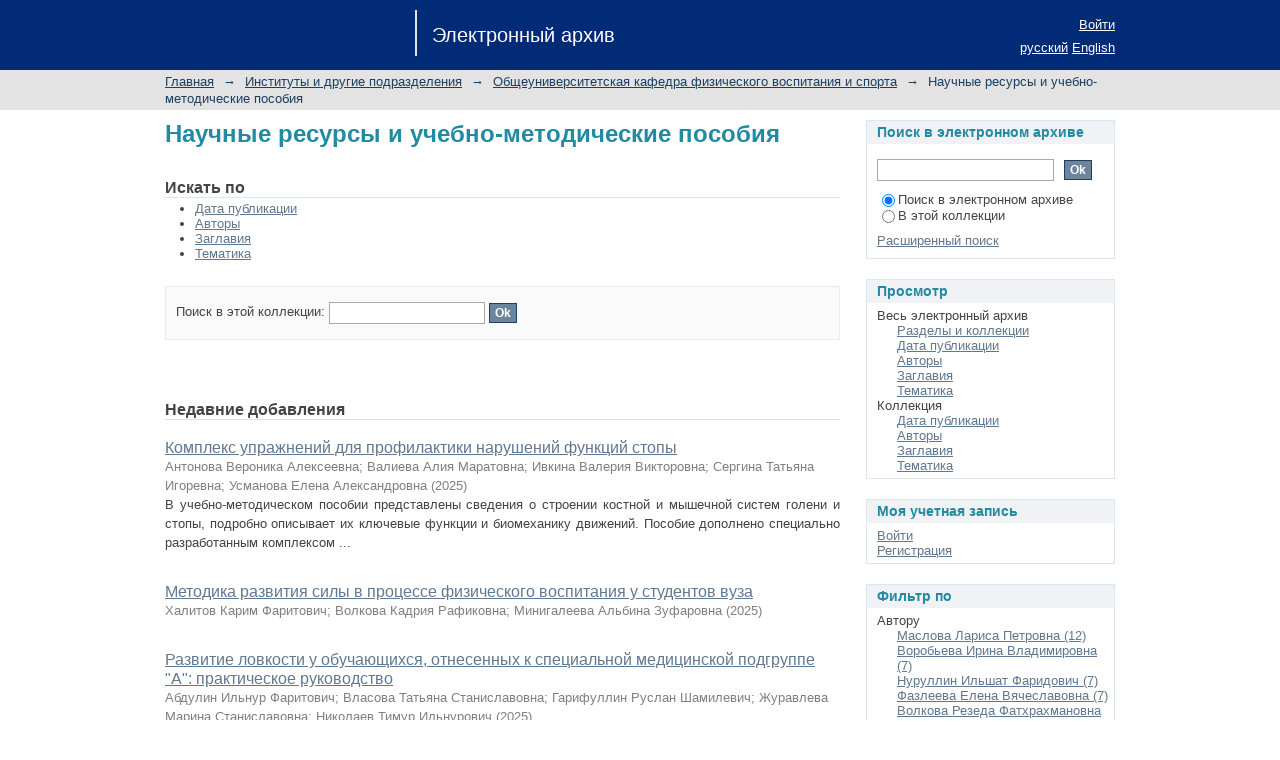

--- FILE ---
content_type: text/html;charset=utf-8
request_url: https://dspace.kpfu.ru/xmlui/handle/net/16736;jsessionid=03D1F7DB565D35E06694F77C201F711D
body_size: 12386
content:
<?xml version="1.0" encoding="UTF-8"?>
<!DOCTYPE html PUBLIC "-//W3C//DTD XHTML 1.0 Strict//EN" "http://www.w3.org/TR/xhtml1/DTD/xhtml1-strict.dtd">
<html xmlns="http://www.w3.org/1999/xhtml" class="no-js">
<head>
<meta content="text/html; charset=UTF-8" http-equiv="Content-Type" />
<meta content="IE=edge,chrome=1" http-equiv="X-UA-Compatible" />
<meta content="width=device-width; initial-scale=1.0; maximum-scale=1.0;" name="viewport" />
<link rel="shortcut icon" href="/xmlui/themes/Mirage/images/favicon.ico" />
<link rel="apple-touch-icon" href="/xmlui/themes/Mirage/images/apple-touch-icon.png" />
<meta name="Generator" content="DSpace 6.0-SNAPSHOT" />
<link type="text/css" rel="stylesheet" media="screen" href="/xmlui/themes/Mirage/lib/css/reset.css" />
<link type="text/css" rel="stylesheet" media="screen" href="/xmlui/themes/Mirage/lib/css/base.css" />
<link type="text/css" rel="stylesheet" media="screen" href="/xmlui/themes/Mirage/lib/css/helper.css" />
<link type="text/css" rel="stylesheet" media="screen" href="/xmlui/themes/Mirage/lib/css/jquery-ui-1.8.15.custom.css" />
<link type="text/css" rel="stylesheet" media="screen" href="/xmlui/themes/Mirage/lib/css/style.css" />
<link type="text/css" rel="stylesheet" media="screen" href="/xmlui/themes/Mirage/lib/css/authority-control.css" />
<link type="text/css" rel="stylesheet" media="handheld" href="/xmlui/themes/Mirage/lib/css/handheld.css" />
<link type="text/css" rel="stylesheet" media="print" href="/xmlui/themes/Mirage/lib/css/print.css" />
<link type="text/css" rel="stylesheet" media="all" href="/xmlui/themes/Mirage/lib/css/media.css" />
<link type="application/rss+xml" rel="alternate" href="/xmlui/feed/rss_1.0/net/16736" />
<link type="application/rss+xml" rel="alternate" href="/xmlui/feed/rss_2.0/net/16736" />
<link type="application/atom+xml" rel="alternate" href="/xmlui/feed/atom_1.0/net/16736" />
<link type="application/opensearchdescription+xml" rel="search" href="http://dspace.kpfu.ru:80/xmlui/open-search/description.xml" title="DSpace" />
<script type="text/javascript">
                                //Clear default text of empty text areas on focus
                                function tFocus(element)
                                {
                                        if (element.value == ' '){element.value='';}
                                }
                                //Clear default text of empty text areas on submit
                                function tSubmit(form)
                                {
                                        var defaultedElements = document.getElementsByTagName("textarea");
                                        for (var i=0; i != defaultedElements.length; i++){
                                                if (defaultedElements[i].value == ' '){
                                                        defaultedElements[i].value='';}}
                                }
                                //Disable pressing 'enter' key to submit a form (otherwise pressing 'enter' causes a submission to start over)
                                function disableEnterKey(e)
                                {
                                     var key;

                                     if(window.event)
                                          key = window.event.keyCode;     //Internet Explorer
                                     else
                                          key = e.which;     //Firefox and Netscape

                                     if(key == 13)  //if "Enter" pressed, then disable!
                                          return false;
                                     else
                                          return true;
                                }

                                function FnArray()
                                {
                                    this.funcs = new Array;
                                }

                                FnArray.prototype.add = function(f)
                                {
                                    if( typeof f!= "function" )
                                    {
                                        f = new Function(f);
                                    }
                                    this.funcs[this.funcs.length] = f;
                                };

                                FnArray.prototype.execute = function()
                                {
                                    for( var i=0; i < this.funcs.length; i++ )
                                    {
                                        this.funcs[i]();
                                    }
                                };

                                var runAfterJSImports = new FnArray();
            </script>
<script xmlns:i18n="http://apache.org/cocoon/i18n/2.1" type="text/javascript" src="/xmlui/themes/Mirage/lib/js/modernizr-1.7.min.js"> </script>
<title>Электронный архив КФУ :: Научные ресурсы и учебно-методические пособия</title>
</head><!--[if lt IE 7 ]> <body class="ie6"> <![endif]-->
                <!--[if IE 7 ]>    <body class="ie7"> <![endif]-->
                <!--[if IE 8 ]>    <body class="ie8"> <![endif]-->
                <!--[if IE 9 ]>    <body class="ie9"> <![endif]-->
                <!--[if (gt IE 9)|!(IE)]><!--><body><!--<![endif]-->
<div xmlns:i18n="http://apache.org/cocoon/i18n/2.1" id="ds-main">
<div id="ds-header-wrapper">
<div class="clearfix" id="ds-header">
<a id="ds-header-logo-link" href="/xmlui/">
<span id="ds-header-logo"> </span>
<span id="ds-header-logo-text">Электронный архив</span>
</a>
<h1 xmlns:i18n="http://apache.org/cocoon/i18n/2.1" class="pagetitle visuallyhidden">Научные ресурсы и учебно-методические пособия</h1>
<div id="ds-user-box">
<p>
<a href="/xmlui/login">Войти</a>
</p>
</div>
<div xmlns:i18n="http://apache.org/cocoon/i18n/2.1" id="ds-language-selection">
<a href="?locale-attribute=ru">русский</a>
<a href="?locale-attribute=en">English</a>
</div>
</div>
</div>
<div id="ds-trail-wrapper">
<ul id="ds-trail">
<li class="ds-trail-link first-link ">
<a href="/xmlui/">Главная</a>
</li>
<li xmlns:i18n="http://apache.org/cocoon/i18n/2.1" xmlns="http://di.tamu.edu/DRI/1.0/" class="ds-trail-arrow">→</li>
<li class="ds-trail-link ">
<a href="/xmlui/handle/net/6028">Институты и другие подразделения</a>
</li>
<li class="ds-trail-arrow">→</li>
<li class="ds-trail-link ">
<a href="/xmlui/handle/net/6108">Общеуниверситетская кафедра физического воспитания и спорта</a>
</li>
<li class="ds-trail-arrow">→</li>
<li class="ds-trail-link last-link">Научные ресурсы и учебно-методические пособия</li>
</ul>
</div>
<div class="hidden" id="no-js-warning-wrapper">
<div id="no-js-warning">
<div class="notice failure">JavaScript is disabled for your browser. Some features of this site may not work without it.</div>
</div>
</div>
<div id="ds-content-wrapper">
<div class="clearfix" id="ds-content">
<div id="ds-body">
<h1 class="ds-div-head">Научные ресурсы и учебно-методические пособия</h1>
<div id="aspect_artifactbrowser_CollectionViewer_div_collection-home" class="ds-static-div primary repository collection">
<div id="aspect_artifactbrowser_CollectionViewer_div_collection-search-browse" class="ds-static-div secondary search-browse">
<div id="aspect_browseArtifacts_CollectionBrowse_div_collection-browse" class="ds-static-div secondary browse">
<h2 class="ds-head">Искать по</h2>
<ul xmlns:i18n="http://apache.org/cocoon/i18n/2.1" xmlns="http://di.tamu.edu/DRI/1.0/" id="aspect_browseArtifacts_CollectionBrowse_list_collection-browse" class="ds-simple-list collection-browse">
<li class="ds-simple-list-item">
<a href="/xmlui/handle/net/16736/browse?type=dateissued">Дата публикации</a>
</li>
<li xmlns:i18n="http://apache.org/cocoon/i18n/2.1" xmlns="http://di.tamu.edu/DRI/1.0/" class="ds-simple-list-item">
<a href="/xmlui/handle/net/16736/browse?type=author">Авторы</a>
</li>
<li xmlns:i18n="http://apache.org/cocoon/i18n/2.1" xmlns="http://di.tamu.edu/DRI/1.0/" class="ds-simple-list-item">
<a href="/xmlui/handle/net/16736/browse?type=title">Заглавия</a>
</li>
<li xmlns:i18n="http://apache.org/cocoon/i18n/2.1" xmlns="http://di.tamu.edu/DRI/1.0/" class="ds-simple-list-item">
<a href="/xmlui/handle/net/16736/browse?type=subject">Тематика</a>
</li>
</ul>
</div>
<form xmlns:i18n="http://apache.org/cocoon/i18n/2.1" xmlns="http://di.tamu.edu/DRI/1.0/" id="aspect_discovery_CollectionSearch_div_collection-search" class="ds-interactive-div secondary search" action="/xmlui/handle/net/16736/discover" method="post" onsubmit="javascript:tSubmit(this);">
<p id="aspect_discovery_CollectionSearch_p_search-query" class="ds-paragraph">Поиск в этой коллекции: <input xmlns:i18n="http://apache.org/cocoon/i18n/2.1" xmlns="http://www.w3.org/1999/xhtml" id="aspect_discovery_CollectionSearch_field_query" class="ds-text-field" name="query" type="text" value="" /> <input xmlns:i18n="http://apache.org/cocoon/i18n/2.1" id="aspect_discovery_CollectionSearch_field_submit" class="ds-button-field" name="submit" type="submit" value="Ok" />
</p>
</form>
</div>
<div id="aspect_artifactbrowser_CollectionViewer_div_collection-view" class="ds-static-div secondary">
<!-- External Metadata URL: cocoon://metadata/handle/net/16736/mets.xml-->
<div xmlns:oreatom="http://www.openarchives.org/ore/atom/" xmlns:ore="http://www.openarchives.org/ore/terms/" xmlns:atom="http://www.w3.org/2005/Atom" class="detail-view"> 
            
            </div>
</div>
<h2 class="ds-div-head">Недавние добавления</h2>
<div xmlns:i18n="http://apache.org/cocoon/i18n/2.1" xmlns="http://di.tamu.edu/DRI/1.0/" id="aspect_discovery_CollectionRecentSubmissions_div_collection-recent-submission" class="ds-static-div secondary recent-submission">
<ul xmlns:oreatom="http://www.openarchives.org/ore/atom/" xmlns:ore="http://www.openarchives.org/ore/terms/" xmlns:atom="http://www.w3.org/2005/Atom" class="ds-artifact-list">
<!-- External Metadata URL: cocoon://metadata/handle/net/185504/mets.xml?sections=dmdSec,fileSec&fileGrpTypes=THUMBNAIL-->
<li class="ds-artifact-item odd">
<div class="artifact-description">
<div class="artifact-title">
<a href="/xmlui/handle/net/185504">Комплекс упражнений для профилактики нарушений функций стопы</a>
<span class="Z3988" title="ctx_ver=Z39.88-2004&amp;rft_val_fmt=info%3Aofi%2Ffmt%3Akev%3Amtx%3Adc&amp;rft_id=%D0%A1%D0%B5%D1%80%D0%B3%D0%B8%D0%BD%D0%B0+%D0%A2.%D0%98.%2C+%D0%98%D0%B2%D0%BA%D0%B8%D0%BD%D0%B0+%D0%92.%D0%92.%2C+%D0%92%D0%B0%D0%BB%D0%B8%D0%B5%D0%B2%D0%B0+%D0%90.%D0%9C.%2C+%D0%A3%D1%81%D0%BC%D0%B0%D0%BD%D0%BE%D0%B2%D0%B0+%D0%95.%D0%90.%2C+%D0%90%D0%BD%D1%82%D0%BE%D0%BD%D0%BE%D0%B2%D0%B0+%D0%92.%D0%90.+%0A%D0%9A%D0%BE%D0%BC%D0%BF%D0%BB%D0%B5%D0%BA%D1%81+%D1%83%D0%BF%D1%80%D0%B0%D0%B6%D0%BD%D0%B5%D0%BD%D0%B8%D0%B9+%D0%B4%D0%BB%D1%8F+%D0%BF%D1%80%D0%BE%D1%84%D0%B8%D0%BB%D0%B0%D0%BA%D1%82%D0%B8%D0%BA%D0%B8+%D0%BD%D0%B0%D1%80%D1%83%D1%88%D0%B5%D0%BD%D0%B8%D0%B9+%D1%84%D1%83%D0%BD%D0%BA%D1%86%D0%B8%D0%B9+%D1%81%D1%82%D0%BE%D0%BF%D1%8B%3A+%D1%83%D1%87%D0%B5%D0%B1%D0%BD%D0%BE-%D0%BC%D0%B5%D1%82%D0%BE%D0%B4%D0%B8%D1%87%D0%B5%D1%81%D0%BA%D0%BE%D0%B5+%D0%BF%D0%BE%D1%81%D0%BE%D0%B1%D0%B8%D0%B5.+-+%D0%9A%D0%B0%D0%B7%D0%B0%D0%BD%D1%8C%3A+%D0%9A%D0%A4%D0%A3%2C+2025.+-+75%D1%81.&amp;rft_id=https%3A%2F%2Fdspace.kpfu.ru%2Fxmlui%2Fhandle%2Fnet%2F185504&amp;rfr_id=info%3Asid%2Fdspace.org%3Arepository&amp;">
                    ﻿ 
                </span>
</div>
<div class="artifact-info">
<span class="author">
<span>Антонова Вероника Алексеевна</span>; <span>Валиева Алия Маратовна</span>; <span>Ивкина Валерия Викторовна</span>; <span>Сергина Татьяна Игоревна</span>; <span>Усманова Елена Александровна</span>
</span> <span class="publisher-date">(<span class="date">2025</span>)</span>
</div>
<div class="artifact-abstract">В учебно-методическом пособии представлены сведения о строении костной и мышечной систем голени и стопы, подробно описывает их ключевые функции и биомеханику движений. Пособие дополнено специально разработанным комплексом ...</div>
</div>
</li>
<!-- External Metadata URL: cocoon://metadata/handle/net/185501/mets.xml?sections=dmdSec,fileSec&fileGrpTypes=THUMBNAIL-->
<li class="ds-artifact-item even">
<div class="artifact-description">
<div class="artifact-title">
<a href="/xmlui/handle/net/185501">Методика развития силы в процессе физического воспитания у 
студентов вуза</a>
<span class="Z3988" title="ctx_ver=Z39.88-2004&amp;rft_val_fmt=info%3Aofi%2Ffmt%3Akev%3Amtx%3Adc&amp;rft_id=%D0%9C%D0%B5%D1%82%D0%BE%D0%B4%D0%B8%D0%BA%D0%B0+%D1%80%D0%B0%D0%B7%D0%B2%D0%B8%D1%82%D0%B8%D1%8F+%D1%81%D0%B8%D0%BB%D1%8B+%D0%B2+%D0%BF%D1%80%D0%BE%D1%86%D0%B5%D1%81%D1%81%D0%B5+%D1%84%D0%B8%D0%B7%D0%B8%D1%87%D0%B5%D1%81%D0%BA%D0%BE%D0%B3%D0%BE+%D0%B2%D0%BE%D1%81%D0%BF%D0%B8%D1%82%D0%B0%D0%BD%D0%B8%D1%8F+%D1%83+%0A%D1%81%D1%82%D1%83%D0%B4%D0%B5%D0%BD%D1%82%D0%BE%D0%B2+%D0%B2%D1%83%D0%B7%D0%B0+%3A+%D1%83%D1%87%D0%B5%D0%B1%D0%BD%D0%BE-%D0%BC%D0%B5%D1%82%D0%BE%D0%B4%D0%B8%D1%87%D0%B5%D1%81%D0%BA%D0%BE%D0%B5+%D0%BF%D0%BE%D1%81%D0%BE%D0%B1%D0%B8%D0%B5+%2F+%D0%9A.%D0%A4.+%D0%A5%D0%B0%D0%BB%D0%B8%D1%82%D0%BE%D0%B2%2C+%D0%9A.%D0%A0.+%D0%92%D0%BE%D0%BB%D0%BA%D0%BE%D0%B2%D0%B0%2C+%D0%90.%D0%97.+%D0%9C%D0%B8%D0%BD%D0%B8%D0%B3%D0%B0%D0%BB%D0%B5%D0%B5%D0%B2%D0%B0.+-+%D0%9A%D0%B0%D0%B7%D0%B0%D0%BD%D1%8C%3A+%D0%98%D0%B7%D0%B4-%D0%B2%D0%BE+%D0%9A%D0%B0%D0%B7%D0%B0%D0%BD.+%D1%83%D0%BD-%D1%82%D0%B0%2C+2025.+-+56+%D1%81.&amp;rft_id=https%3A%2F%2Fdspace.kpfu.ru%2Fxmlui%2Fhandle%2Fnet%2F185501&amp;rfr_id=info%3Asid%2Fdspace.org%3Arepository&amp;">
                    ﻿ 
                </span>
</div>
<div class="artifact-info">
<span class="author">
<span>Халитов Карим Фаритович</span>; <span>Волкова Кадрия Рафиковна</span>; <span>Минигалеева Альбина Зуфаровна</span>
</span> <span class="publisher-date">(<span class="date">2025</span>)</span>
</div>
<div class="artifact-abstract" />
</div>
</li>
<!-- External Metadata URL: cocoon://metadata/handle/net/185459/mets.xml?sections=dmdSec,fileSec&fileGrpTypes=THUMBNAIL-->
<li class="ds-artifact-item odd">
<div class="artifact-description">
<div class="artifact-title">
<a href="/xmlui/handle/net/185459">Развитие ловкости у обучающихся, отнесенных к специальной медицинской подгруппе "А": практическое руководство</a>
<span class="Z3988" title="ctx_ver=Z39.88-2004&amp;rft_val_fmt=info%3Aofi%2Ffmt%3Akev%3Amtx%3Adc&amp;rft_id=%D0%90%D0%B1%D0%B4%D1%83%D0%BB%D0%B8%D0%BD+%D0%98.%D0%A4.+%D0%A0%D0%B0%D0%B7%D0%B2%D0%B8%D1%82%D0%B8%D0%B5+%D0%BB%D0%BE%D0%B2%D0%BA%D0%BE%D1%81%D1%82%D0%B8+%D1%83+%D0%BE%D0%B1%D1%83%D1%87%D0%B0%D1%8E%D1%89%D0%B8%D1%85%D1%81%D1%8F%2C+%D0%BE%D1%82%D0%BD%D0%B5%D1%81%D0%B5%D0%BD%D0%BD%D1%8B%D1%85+%D0%BA+%D1%81%D0%BF%D0%B5%D1%86%D0%B8%D0%B0%D0%BB%D1%8C%D0%BD%D0%BE%D0%B9+%D0%BC%D0%B5%D0%B4%D0%B8%D1%86%D0%B8%D0%BD%D1%81%D0%BA%D0%BE%D0%B9+%D0%BF%D0%BE%D0%B4%D0%B3%D1%80%D1%83%D0%BF%D0%BF%D0%B5+%22%D0%90%22%3A+%D0%BF%D1%80%D0%B0%D0%BA%D1%82%D0%B8%D1%87%D0%B5%D1%81%D0%BA%D0%BE%D0%B5+%D1%80%D1%83%D0%BA%D0%BE%D0%B2%D0%BE%D0%B4%D1%81%D1%82%D0%B2%D0%BE+%2F+%D0%98.%D0%A4.+%D0%90%D0%B1%D0%B4%D1%83%D0%BB%D0%B8%D0%BD%2C+%D0%9C.%D0%A1.+%D0%96%D1%83%D1%80%D0%B0%D0%B2%D0%BB%D1%91%D0%B2%D0%B0%2C+%D0%A2.%D0%98.+%D0%9D%D0%B8%D0%BA%D0%BE%D0%BB%D0%B0%D0%B5%D0%B2%2C+%D0%A0.%D0%A8.+%D0%93%D0%B0%D1%80%D0%B8%D1%84%D1%83%D0%BB%D0%BB%D0%B8%D0%BD%2C+%D0%A2.%D0%A1.+%D0%92%D0%BB%D0%B0%D1%81%D0%BE%D0%B2%D0%B0.+-+%D0%9A%D0%B0%D0%B7%D0%B0%D0%BD%D1%8C%3A+%D0%98%D0%B7%D0%B4-%D0%B2%D0%BE+%D0%9A%D0%B0%D0%B7%D0%B0%D0%BD.+%D1%83%D0%BD-%D1%82%D0%B0%2C+2025.+-+116+%D1%81.&amp;rft_id=https%3A%2F%2Fdspace.kpfu.ru%2Fxmlui%2Fhandle%2Fnet%2F185459&amp;rfr_id=info%3Asid%2Fdspace.org%3Arepository&amp;">
                    ﻿ 
                </span>
</div>
<div class="artifact-info">
<span class="author">
<span>Абдулин Ильнур Фаритович</span>; <span>Власова Татьяна Станиславовна</span>; <span>Гарифуллин Руслан Шамилевич</span>; <span>Журавлева Марина Станиславовна</span>; <span>Николаев Тимур Ильнурович</span>
</span> <span class="publisher-date">(<span class="date">2025</span>)</span>
</div>
<div class="artifact-abstract" />
</div>
</li>
<!-- External Metadata URL: cocoon://metadata/handle/net/185458/mets.xml?sections=dmdSec,fileSec&fileGrpTypes=THUMBNAIL-->
<li class="ds-artifact-item even">
<div class="artifact-description">
<div class="artifact-title">
<a href="/xmlui/handle/net/185458">Развитие ловкости у обучающихся, отнесенных к специальной медицинской подгруппе "А": практическое руководство</a>
<span class="Z3988" title="ctx_ver=Z39.88-2004&amp;rft_val_fmt=info%3Aofi%2Ffmt%3Akev%3Amtx%3Adc&amp;rft_id=%D0%90%D0%B1%D0%B4%D1%83%D0%BB%D0%B8%D0%BD+%D0%98.%D0%A4.+%D0%A0%D0%B0%D0%B7%D0%B2%D0%B8%D1%82%D0%B8%D0%B5+%D0%BB%D0%BE%D0%B2%D0%BA%D0%BE%D1%81%D1%82%D0%B8+%D1%83+%D0%BE%D0%B1%D1%83%D1%87%D0%B0%D1%8E%D1%89%D0%B8%D1%85%D1%81%D1%8F%2C+%D0%BE%D1%82%D0%BD%D0%B5%D1%81%D0%B5%D0%BD%D0%BD%D1%8B%D1%85+%D0%BA+%D1%81%D0%BF%D0%B5%D1%86%D0%B8%D0%B0%D0%BB%D1%8C%D0%BD%D0%BE%D0%B9+%D0%BC%D0%B5%D0%B4%D0%B8%D1%86%D0%B8%D0%BD%D1%81%D0%BA%D0%BE%D0%B9+%D0%BF%D0%BE%D0%B4%D0%B3%D1%80%D1%83%D0%BF%D0%BF%D0%B5+%22%D0%90%22%3A+%D0%BF%D1%80%D0%B0%D0%BA%D1%82%D0%B8%D1%87%D0%B5%D1%81%D0%BA%D0%BE%D0%B5+%D1%80%D1%83%D0%BA%D0%BE%D0%B2%D0%BE%D0%B4%D1%81%D1%82%D0%B2%D0%BE+%2F+%D0%98.%D0%A4.+%D0%90%D0%B1%D0%B4%D1%83%D0%BB%D0%B8%D0%BD%2C+%D0%9C.%D0%A1.+%D0%96%D1%83%D1%80%D0%B0%D0%B2%D0%BB%D1%91%D0%B2%D0%B0%2C+%D0%A2.%D0%98.+%D0%9D%D0%B8%D0%BA%D0%BE%D0%BB%D0%B0%D0%B5%D0%B2%2C+%D0%A0.%D0%A8.+%D0%93%D0%B0%D1%80%D0%B8%D1%84%D1%83%D0%BB%D0%BB%D0%B8%D0%BD%2C+%D0%A2.%D0%A1.+%D0%92%D0%BB%D0%B0%D1%81%D0%BE%D0%B2%D0%B0.+-+%D0%9A%D0%B0%D0%B7%D0%B0%D0%BD%D1%8C%3A+%D0%98%D0%B7%D0%B4-%D0%B2%D0%BE+%D0%9A%D0%B0%D0%B7%D0%B0%D0%BD.+%D1%83%D0%BD-%D1%82%D0%B0%2C+2025.+-+116+%D1%81.&amp;rft_id=https%3A%2F%2Fdspace.kpfu.ru%2Fxmlui%2Fhandle%2Fnet%2F185458&amp;rfr_id=info%3Asid%2Fdspace.org%3Arepository&amp;">
                    ﻿ 
                </span>
</div>
<div class="artifact-info">
<span class="author">
<span>Абдулин Ильнур Фаритович</span>; <span>Власова Татьяна Станиславовна</span>; <span>Гарифуллин Руслан Шамилевич</span>; <span>Журавлева Марина Станиславовна</span>; <span>Николаев Тимур Ильнурович</span>
</span> <span class="publisher-date">(<span class="date">2025</span>)</span>
</div>
<div class="artifact-abstract" />
</div>
</li>
<!-- External Metadata URL: cocoon://metadata/handle/net/184990/mets.xml?sections=dmdSec,fileSec&fileGrpTypes=THUMBNAIL-->
<li class="ds-artifact-item odd">
<div class="artifact-description">
<div class="artifact-title">
<a href="/xmlui/handle/net/184990">Методические и практические основы нейрогимнастики в физическом воспитании студентов</a>
<span class="Z3988" title="ctx_ver=Z39.88-2004&amp;rft_val_fmt=info%3Aofi%2Ffmt%3Akev%3Amtx%3Adc&amp;rft_id=%D0%9C%D0%B5%D1%82%D0%BE%D0%B4%D0%B8%D1%87%D0%B5%D1%81%D0%BA%D0%B8%D0%B5+%D0%B8+%D0%BF%D1%80%D0%B0%D0%BA%D1%82%D0%B8%D1%87%D0%B5%D1%81%D0%BA%D0%B8%D0%B5+%D0%BE%D1%81%D0%BD%D0%BE%D0%B2%D1%8B+%D0%BD%D0%B5%D0%B9%D1%80%D0%BE%D0%B3%D0%B8%D0%BC%D0%BD%D0%B0%D1%81%D1%82%D0%B8%D0%BA%D0%B8+%D0%B2+%D1%84%D0%B8%D0%B7%D0%B8%D1%87%D0%B5%D1%81%D0%BA%D0%BE%D0%BC+%D0%B2%D0%BE%D1%81%D0%BF%D0%B8%D1%82%D0%B0%D0%BD%D0%B8%D0%B8+%D1%81%D1%82%D1%83%D0%B4%D0%B5%D0%BD%D1%82%D0%BE%D0%B2+%2F+%D0%95.%D0%9D.+%D0%A0%D0%B0%D1%82%D0%BE%D0%B2%D0%B0%2C+%D0%90.%D0%9C.+%D0%A1%D0%B0%D0%B4%D1%8B%D0%BA%D0%BE%D0%B2%D0%B0%2C+%D0%9D.%D0%AE.+%D0%9A%D0%B0%D0%BC%D0%B0%D0%BB%D0%B8%D0%B5%D0%B2%D0%B0%2C+%D0%90.%D0%90.+%D0%A4%D0%B0%D1%85%D0%B5%D1%80%D1%82%D0%B4%D0%B8%D0%BD%D0%BE%D0%B2%D0%B0+-+%D0%9A%D0%B0%D0%B7%D0%B0%D0%BD%D1%8C%3A+%D0%9A%D0%A4%D0%A3%2C+2024.+-+55+%D1%81.&amp;rft_id=https%3A%2F%2Fdspace.kpfu.ru%2Fxmlui%2Fhandle%2Fnet%2F184990&amp;rfr_id=info%3Asid%2Fdspace.org%3Arepository&amp;">
                    ﻿ 
                </span>
</div>
<div class="artifact-info">
<span class="author">
<span>Камалиева Наталья Юрьевна</span>; <span>Макришин Владимир Николаевич</span>; <span>Ратова Елена Николаевна</span>; <span>Садыкова Альбина Мидхатовна</span>; <span>Фахертдинова Алсу Азатовна</span>; <span>Файзрахманов Ильнар Ильдарович</span>
</span> <span class="publisher-date">(<span class="date">2024</span>)</span>
</div>
<div class="artifact-abstract" />
</div>
</li>
<!-- External Metadata URL: cocoon://metadata/handle/net/184404/mets.xml?sections=dmdSec,fileSec&fileGrpTypes=THUMBNAIL-->
<li class="ds-artifact-item even">
<div class="artifact-description">
<div class="artifact-title">
<a href="/xmlui/handle/net/184404">Развитие физических качеств в бадминтоне</a>
<span class="Z3988" title="ctx_ver=Z39.88-2004&amp;rft_val_fmt=info%3Aofi%2Ffmt%3Akev%3Amtx%3Adc&amp;rft_id=%D0%91%D0%B8%D0%BA%D0%BC%D1%83%D0%BB%D0%BB%D0%B8%D0%BD%D0%B0+%D0%90.%D0%A0.+%D0%A0%D0%B0%D0%B7%D0%B2%D0%B8%D1%82%D0%B8%D0%B5+%D1%84%D0%B8%D0%B7%D0%B8%D1%87%D0%B5%D1%81%D0%BA%D0%B8%D1%85+%D0%BA%D0%B0%D1%87%D0%B5%D1%81%D1%82%D0%B2+%D0%B2+%D0%B1%D0%B0%D0%B4%D0%BC%D0%B8%D0%BD%D1%82%D0%BE%D0%BD%D0%B5+%2F+%D0%90.%D0%A0.+%D0%91%D0%B8%D0%BA%D0%BC%D1%83%D0%BB%D0%BB%D0%B8%D0%BD%D0%B0%2C+%D0%A1.%D0%93.+%D0%94%D0%B8%D1%86.+-+%D0%9A%D0%B0%D0%B7%D0%B0%D0%BD%D1%8C%3A+%D0%9A%D0%B0%D0%B7%D0%B0%D0%BD%D1%81%D0%BA%D0%B8%D0%B9+%D1%84%D0%B5%D0%B4%D0%B5%D1%80%D0%B0%D0%BB%D1%8C%D0%BD%D1%8B%D0%B9+%D1%83%D0%BD%D0%B8%D0%B2%D0%B5%D1%80%D1%81%D0%B8%D1%82%D0%B5%D1%82%2C+2024.+-+49+%D1%81.&amp;rft_id=https%3A%2F%2Fdspace.kpfu.ru%2Fxmlui%2Fhandle%2Fnet%2F184404&amp;rfr_id=info%3Asid%2Fdspace.org%3Arepository&amp;">
                    ﻿ 
                </span>
</div>
<div class="artifact-info">
<span class="author">
<span>Бикмуллина Аделя Рашитовна</span>; <span>Диц Сергей Георгиевич</span>
</span> <span class="publisher-date">(<span class="date">2024</span>)</span>
</div>
<div class="artifact-abstract">Учебно-методическое пособие содержит материал по физической подготовке в бадминтоне. Рассматриваются различные аспекты учебно-тренировочного процесса, специфика бадминтона как вида спорта. Приведены методические рекомендации ...</div>
</div>
</li>
<!-- External Metadata URL: cocoon://metadata/handle/net/183989/mets.xml?sections=dmdSec,fileSec&fileGrpTypes=THUMBNAIL-->
<li class="ds-artifact-item odd">
<div class="artifact-description">
<div class="artifact-title">
<a href="/xmlui/handle/net/183989">Динамика приспособительных реакций спортсменов - армрестлеров в период временной адаптации</a>
<span class="Z3988" title="ctx_ver=Z39.88-2004&amp;rft_val_fmt=info%3Aofi%2Ffmt%3Akev%3Amtx%3Adc&amp;rft_id=%D0%A4%D0%BE%D0%BC%D0%B8%D0%BD%D0%B0%2C+%D0%95.+%D0%92.+%D0%94%D0%B8%D0%BD%D0%B0%D0%BC%D0%B8%D0%BA%D0%B0+%D0%BF%D1%80%D0%B8%D1%81%D0%BF%D0%BE%D1%81%D0%BE%D0%B1%D0%B8%D1%82%D0%B5%D0%BB%D1%8C%D0%BD%D1%8B%D1%85+%D1%80%D0%B5%D0%B0%D0%BA%D1%86%D0%B8%D0%B9+%D1%81%D0%BF%D0%BE%D1%80%D1%82%D1%81%D0%BC%D0%B5%D0%BD%D0%BE%D0%B2+-+%D0%B0%D1%80%D0%BC%D1%80%D0%B5%D1%81%D1%82%D0%BB%D0%B5%D1%80%D0%BE%D0%B2+%D0%B2+%D0%BF%D0%B5%D1%80%D0%B8%D0%BE%D0%B4+%D0%B2%D1%80%D0%B5%D0%BC%D0%B5%D0%BD%D0%BD%D0%BE%D0%B9+%D0%B0%D0%B4%D0%B0%D0%BF%D1%82%D0%B0%D1%86%D0%B8%D0%B8+%2F+%D0%95.+%D0%92.+%D0%A4%D0%BE%D0%BC%D0%B8%D0%BD%D0%B0+%2F%2F+%D0%A1%D1%82%D1%83%D0%B4%D0%B5%D0%BD%D1%87%D0%B5%D1%81%D0%BA%D0%B8%D0%B9+%D1%81%D0%BF%D0%BE%D1%80%D1%82+%D0%B2+%D1%81%D0%BE%D0%B2%D1%80%D0%B5%D0%BC%D0%B5%D0%BD%D0%BD%D0%BE%D0%BC+%D0%BC%D0%B8%D1%80%D0%B5+%3A+%D0%A1%D0%B1%D0%BE%D1%80%D0%BD%D0%B8%D0%BA+%D0%BC%D0%B0%D1%82%D0%B5%D1%80%D0%B8%D0%B0%D0%BB%D0%BE%D0%B2+%D0%92%D1%81%D0%B5%D1%80%D0%BE%D1%81%D1%81%D0%B8%D0%B9%D1%81%D0%BA%D0%BE%D0%B9+%D0%BD%D0%B0%D1%83%D1%87%D0%BD%D0%BE-%D0%BF%D1%80%D0%B0%D0%BA%D1%82%D0%B8%D1%87%D0%B5%D1%81%D0%BA%D0%BE%D0%B9+%D0%BA%D0%BE%D0%BD%D1%84%D0%B5%D1%80%D0%B5%D0%BD%D1%86%D0%B8%D0%B8+%D1%81+%D0%BC%D0%B5%D0%B6%D0%B4%D1%83%D0%BD%D0%B0%D1%80%D0%BE%D0%B4%D0%BD%D1%8B%D0%BC+%D1%83%D1%87%D0%B0%D1%81%D1%82%D0%B8%D0%B5%D0%BC%2C+%D0%A1%D0%B0%D0%BD%D0%BA%D1%82-%D0%9F%D0%B5%D1%82%D0%B5%D1%80%D0%B1%D1%83%D1%80%D0%B3%2C+17-18+%D0%BC%D0%B0%D1%8F+2024+%D0%B3%D0%BE%D0%B4%D0%B0.+-+%D0%A1%D0%B0%D0%BD%D0%BA%D1%82-%D0%9F%D0%B5%D1%82%D0%B5%D1%80%D0%B1%D1%83%D1%80%D0%B3%3A+%D0%A1%D0%B0%D0%BD%D0%BA%D1%82-%D0%9F%D0%B5%D1%82%D0%B5%D1%80%D0%B1%D1%83%D1%80%D0%B3%D1%81%D0%BA%D0%B8%D0%B9+%D0%BF%D0%BE%D0%BB%D0%B8%D1%82%D0%B5%D1%85%D0%BD%D0%B8%D1%87%D0%B5%D1%81%D0%BA%D0%B8%D0%B9+%D1%83%D0%BD%D0%B8%D0%B2%D0%B5%D1%80%D1%81%D0%B8%D1%82%D0%B5%D1%82+%D0%9F%D0%B5%D1%82%D1%80%D0%B0+%D0%92%D0%B5%D0%BB%D0%B8%D0%BA%D0%BE%D0%B3%D0%BE%2C+2024.+-+%D0%A1.+416-418.&amp;rft_id=https%3A%2F%2Fdspace.kpfu.ru%2Fxmlui%2Fhandle%2Fnet%2F183989&amp;rfr_id=info%3Asid%2Fdspace.org%3Arepository&amp;">
                    ﻿ 
                </span>
</div>
<div class="artifact-info">
<span class="author">
<span>Фомина Евгения Владимировна</span>
</span> <span class="publisher-date">(<span class="date">2024</span>)</span>
</div>
<div class="artifact-abstract">Цель работы: выявление прогностических критериев, характеризующих подготовленность спортсменов к участию в соревнованиях в условиях переезда другие поясные зоны Методики исследования: тестирование, эксперимент, наблюдение. ...</div>
</div>
</li>
<!-- External Metadata URL: cocoon://metadata/handle/net/183865/mets.xml?sections=dmdSec,fileSec&fileGrpTypes=THUMBNAIL-->
<li class="ds-artifact-item even">
<div class="artifact-description">
<div class="artifact-title">
<a href="/xmlui/handle/net/183865">Уровень академического стресса и заболевания желудочно-кишечного тракта у студентов высших учебных заведений</a>
<span class="Z3988" title="ctx_ver=Z39.88-2004&amp;rft_val_fmt=info%3Aofi%2Ffmt%3Akev%3Amtx%3Adc&amp;rft_id=%D0%A8%D0%B2%D0%B5%D0%B4%D1%8C%D0%BA%D0%BE+%D0%90.%D0%92.%2C+%D0%9C%D0%B0%D1%81%D0%BB%D0%BE%D0%B2%D0%B0+%D0%9B.%D0%9F.+%D0%A3%D1%80%D0%BE%D0%B2%D0%B5%D0%BD%D1%8C+%D0%B0%D0%BA%D0%B0%D0%B4%D0%B5%D0%BC%D0%B8%D1%87%D0%B5%D1%81%D0%BA%D0%BE%D0%B3%D0%BE+%D1%81%D1%82%D1%80%D0%B5%D1%81%D1%81%D0%B0+%D0%B8+%D0%B7%D0%B0%D0%B1%D0%BE%D0%BB%D0%B5%D0%B2%D0%B0%D0%BD%D0%B8%D1%8F+%D0%B6%D0%B5%D0%BB%D1%83%D0%B4%D0%BE%D1%87%D0%BD%D0%BE-%D0%BA%D0%B8%D1%88%D0%B5%D1%87%D0%BD%D0%BE%D0%B3%D0%BE+%D1%82%D1%80%D0%B0%D0%BA%D1%82%D0%B0+%D1%83+%D1%81%D1%82%D1%83%D0%B4%D0%B5%D0%BD%D1%82%D0%BE%D0%B2+%D0%B2%D1%8B%D1%81%D1%88%D0%B8%D1%85+%D1%83%D1%87%D0%B5%D0%B1%D0%BD%D1%8B%D1%85+%D0%B7%D0%B0%D0%B2%D0%B5%D0%B4%D0%B5%D0%BD%D0%B8%D0%B9+%2F+%D0%90.%D0%92.%D0%A8%D0%B2%D0%B5%D0%B4%D1%8C%D0%BA%D0%BE%2C+%D0%9B.%D0%9F.%D0%9C%D0%B0%D1%81%D0%BB%D0%BE%D0%B2%D0%B0+%2F%2F+%D0%90%D0%BA%D1%82%D1%83%D0%B0%D0%BB%D1%8C%D0%BD%D1%8B%D0%B5+%D0%BF%D1%80%D0%BE%D0%B1%D0%BB%D0%B5%D0%BC%D1%8B+%D1%80%D0%B0%D0%B7%D0%B2%D0%B8%D1%82%D0%B8%D1%8F+%D1%81%D0%BF%D0%BE%D1%80%D1%82%D0%B0+%D0%B8+%D1%82%D1%83%D1%80%D0%B8%D0%B7%D0%BC%D0%B0%3A+%D0%9C%D0%B0%D1%82%D0%B5%D1%80%D0%B8%D0%B0%D0%BB%D1%8B++VIII+%0A%D0%BC%D0%B5%D0%B6%D0%B4%D1%83%D0%BD%D0%B0%D1%80%D0%BE%D0%B4%D0%BD%D0%BE%D0%B9++%D0%BD%D0%B0%D1%83%D1%87%D0%BD%D0%BE-%D0%BF%D1%80%D0%B0%D0%BA%D1%82%D0%B8%D1%87%D0%B5%D1%81%D0%BA%D0%BE%D0%B9+%D0%BA%D0%BE%D0%BD%D1%84%D0%B5%D1%80%D0%B5%D0%BD%D1%86%D0%B8%D0%B8++13-15+%D0%BC%D0%B0%D1%80%D1%82%D0%B0+2024++%D0%B3.+%2F+%D0%BF%D0%BE%D0%B4+%D1%80%D0%B5%D0%B4.+%D0%A1.%D0%92.+%D0%94%D1%83%D1%81%D0%B5%D0%BD%D0%BA%D0%BE%2C+%D0%9D.%D0%9B.+%D0%90%D0%B2%D0%B8%D0%BB%D0%BE%D0%B2%D0%BE%D0%B9%3B+%D0%A0%D0%A3%D0%A1+%22%D0%93%D0%A6%D0%9E%D0%9B%D0%98%D0%A4%D0%9A%22.+-+%D0%9C.%2C+2024.+-++%D0%A1.+153-163.&amp;rft_id=https%3A%2F%2Fdspace.kpfu.ru%2Fxmlui%2Fhandle%2Fnet%2F183865&amp;rfr_id=info%3Asid%2Fdspace.org%3Arepository&amp;">
                    ﻿ 
                </span>
</div>
<div class="artifact-info">
<span class="author">
<span>Маслова Лариса Петровна</span>; <span>Шведько Анастасия Витальевна</span>
</span> <span class="publisher-date">(<span class="date">2024</span>)</span>
</div>
<div class="artifact-abstract">Цель исследования состояла в изучении влияния академического стресса на качество жизни и симптомы заболеваний желудочно-кишечного тракта у студентов высших учебных заведений. В исследовании приняли участие 279 студентов ...</div>
</div>
</li>
<!-- External Metadata URL: cocoon://metadata/handle/net/183699/mets.xml?sections=dmdSec,fileSec&fileGrpTypes=THUMBNAIL-->
<li class="ds-artifact-item odd">
<div class="artifact-description">
<div class="artifact-title">
<a href="/xmlui/handle/net/183699">Нетрадиционные средства восстановления физической работоспособности студентов специальной медицинской группы</a>
<span class="Z3988" title="ctx_ver=Z39.88-2004&amp;rft_val_fmt=info%3Aofi%2Ffmt%3Akev%3Amtx%3Adc&amp;rft_id=%D0%9D%D0%B5%D1%82%D1%80%D0%B0%D0%B4%D0%B8%D1%86%D0%B8%D0%BE%D0%BD%D0%BD%D1%8B%D0%B5+%D1%81%D1%80%D0%B5%D0%B4%D1%81%D1%82%D0%B2%D0%B0+%D0%B2%D0%BE%D1%81%D1%81%D1%82%D0%B0%D0%BD%D0%BE%D0%B2%D0%BB%D0%B5%D0%BD%D0%B8%D1%8F+%D1%84%D0%B8%D0%B7%D0%B8%D1%87%D0%B5%D1%81%D0%BA%D0%BE%D0%B9+%D1%80%D0%B0%D0%B1%D0%BE%D1%82%D0%BE%D1%81%D0%BF%D0%BE%D1%81%D0%BE%D0%B1%D0%BD%D0%BE%D1%81%D1%82%D0%B8+%D1%81%D1%82%D1%83%D0%B4%D0%B5%D0%BD%D1%82%D0%BE%D0%B2+%D1%81%D0%BF%D0%B5%D1%86%D0%B8%D0%B0%D0%BB%D1%8C%D0%BD%D0%BE%D0%B9+%D0%BC%D0%B5%D0%B4%D0%B8%D1%86%D0%B8%D0%BD%D1%81%D0%BA%D0%BE%D0%B9+%D0%B3%D1%80%D1%83%D0%BF%D0%BF%D1%8B+%2F+%D0%9B.%D0%90.+%D0%93%D0%B8%D0%BB%D1%8C%D0%BC%D1%83%D1%82%D0%B4%D0%B8%D0%BD%D0%BE%D0%B2%D0%B0%2C+%D0%A1.%D0%A4.+%D0%A3%D1%81%D0%BC%D0%B0%D0%BD%D0%BE%D0%B2%D0%B0%2C+%D0%92.%D0%AE.+%D0%A4%D0%B8%D0%BB%D0%B8%D0%BC%D0%BE%D0%BD%D0%BE%D0%B2%D0%B0%2C+%D0%98.%D0%A4.+%D0%90%D0%B1%D0%B4%D1%83%D0%BB%D0%B8%D0%BD%2C+-+%D0%9A%D0%B0%D0%B7%D0%B0%D0%BD%D1%8C%3A+%D0%9A%D0%B0%D0%B7%D0%B0%D0%BD%D1%81%D0%BA%D0%B8%D0%B9+%D1%83%D0%BD%D0%B8%D0%B2%D0%B5%D1%80%D1%81%D0%B8%D1%82%D0%B5%D1%82%2C+2024.+-+107+%D1%81%D1%82%D1%80.&amp;rft_id=https%3A%2F%2Fdspace.kpfu.ru%2Fxmlui%2Fhandle%2Fnet%2F183699&amp;rfr_id=info%3Asid%2Fdspace.org%3Arepository&amp;">
                    ﻿ 
                </span>
</div>
<div class="artifact-info">
<span class="author">
<span>Гильмутдинова Лилия Ахадовна</span>; <span>Усманова Светлана Федоровна</span>; <span>Филимонова Вероника Юрьевна</span>; <span>Абдулин Ильнур Фаритович</span>
</span> <span class="publisher-date">(<span class="date">2024</span>)</span>
</div>
<div class="artifact-abstract" />
</div>
</li>
<!-- External Metadata URL: cocoon://metadata/handle/net/183554/mets.xml?sections=dmdSec,fileSec&fileGrpTypes=THUMBNAIL-->
<li class="ds-artifact-item even">
<div class="artifact-description">
<div class="artifact-title">
<a href="/xmlui/handle/net/183554">Оздоровительные методики в практике самостоятельных занятий студентов</a>
<span class="Z3988" title="ctx_ver=Z39.88-2004&amp;rft_val_fmt=info%3Aofi%2Ffmt%3Akev%3Amtx%3Adc&amp;rft_id=%D0%A4%D0%B0%D0%B7%D0%BB%D0%B5%D0%B5%D0%B2%D0%B0+%D0%95.%D0%92.+%D0%9E%D0%B7%D0%B4%D0%BE%D1%80%D0%BE%D0%B2%D0%B8%D1%82%D0%B5%D0%BB%D1%8C%D0%BD%D1%8B%D0%B5+%D0%BC%D0%B5%D1%82%D0%BE%D0%B4%D0%B8%D0%BA%D0%B8+%D0%B2+%D0%BF%D1%80%D0%B0%D0%BA%D1%82%D0%B8%D0%BA%D0%B5+%D1%81%D0%B0%D0%BC%D0%BE%D1%81%D1%82%D0%BE%D1%8F%D1%82%D0%B5%D0%BB%D1%8C%D0%BD%D1%8B%D1%85+%D0%B7%D0%B0%D0%BD%D1%8F%D1%82%D0%B8%D0%B9+%D1%81%D1%82%D1%83%D0%B4%D0%B5%D0%BD%D1%82%D0%BE%D0%B2%3A+%D1%83%D1%87%D0%B5%D0%B1%D0%BD%D0%BE-%D0%BC%D0%B5%D1%82%D0%BE%D0%B4%D0%B8%D1%87%D0%B5%D1%81%D0%BA%D0%BE%D0%B5+%D0%BF%D0%BE%D1%81%D0%BE%D0%B1%D0%B8%D0%B5+%2F+%D0%95.%D0%92.+%D0%A4%D0%B0%D0%B7%D0%BB%D0%B5%D0%B5%D0%B2%D0%B0%2C+%D0%90.%D0%A1.+%D0%A8%D0%B0%D0%BB%D0%B0%D0%B2%D0%B8%D0%BD%D0%B0%2C+%D0%90.%D0%9D.+%D0%A4%D0%B0%D0%B7%D0%BB%D0%B5%D0%B5%D0%B2%2C+%D0%AE.%D0%92.+%D0%A8%D0%B0%D0%BB%D0%B0%D0%B2%D0%B8%D0%BD%D0%B0.+-+%D0%9A%D0%B0%D0%B7%D0%B0%D0%BD%D1%8C%3A+%D0%9A%D0%A4%D0%A3%2C+2024.+-+79%D1%81.&amp;rft_id=https%3A%2F%2Fdspace.kpfu.ru%2Fxmlui%2Fhandle%2Fnet%2F183554&amp;rfr_id=info%3Asid%2Fdspace.org%3Arepository&amp;">
                    ﻿ 
                </span>
</div>
<div class="artifact-info">
<span class="author">
<span>Фазлеева Елена Вячеславовна</span>; <span>Шалавина Анна Сергеевна</span>; <span>Фазлеев Артур Наилевич</span>; <span>Шалавина Юлия Владиславовна</span>
</span> <span class="publisher-date">(<span class="date">2024</span>)</span>
</div>
<div class="artifact-abstract">В пособии представлены методики, обеспечивающие системный подход к самооздо-ровлению организма, включающие в себя различные комплексы физических и дыхательных упражнений, медитативные психотехники и многое другое, объединяющие ...</div>
</div>
</li>
<!-- External Metadata URL: cocoon://metadata/handle/net/183550/mets.xml?sections=dmdSec,fileSec&fileGrpTypes=THUMBNAIL-->
<li class="ds-artifact-item odd">
<div class="artifact-description">
<div class="artifact-title">
<a href="/xmlui/handle/net/183550">Основы техники и методики обучения упражнениям с гирями для студентов: учебно-методическое пособие</a>
<span class="Z3988" title="ctx_ver=Z39.88-2004&amp;rft_val_fmt=info%3Aofi%2Ffmt%3Akev%3Amtx%3Adc&amp;rft_id=%D0%9E%D1%81%D0%BD%D0%BE%D0%B2%D1%8B+%D1%82%D0%B5%D1%85%D0%BD%D0%B8%D0%BA%D0%B8+%D0%B8+%D0%BC%D0%B5%D1%82%D0%BE%D0%B4%D0%B8%D0%BA%D0%B8+%D0%BE%D0%B1%D1%83%D1%87%D0%B5%D0%BD%D0%B8%D1%8F+%D1%83%D0%BF%D1%80%D0%B0%D0%B6%D0%BD%D0%B5%D0%BD%D0%B8%D1%8F%D0%BC+%D1%81+%D0%B3%D0%B8%D1%80%D1%8F%D0%BC%D0%B8+%D0%B4%D0%BB%D1%8F+%D1%81%D1%82%D1%83%D0%B4%D0%B5%D0%BD%D1%82%D0%BE%D0%B2%3A+%D1%83%D1%87%D0%B5%D0%B1%D0%BD%D0%BE-%D0%BC%D0%B5%D1%82%D0%BE%D0%B4%D0%B8%D1%87%D0%B5%D1%81%D0%BA%D0%BE%D0%B5+%D0%BF%D0%BE%D1%81%D0%BE%D0%B1%D0%B8%D0%B5+%2F+%D0%90.%D0%90.+%D0%93%D0%B0%D1%84%D1%83%D1%80%D0%BE%D0%B2+%D0%90.%D0%90.%2C+%D0%9A.%D0%A4.+%D0%A5%D0%B0%D0%BB%D0%B8%D1%82%D0%BE%D0%B2.%2C+%D0%97.%D0%A4.+%D0%9A%D1%83%D1%80%D0%BC%D0%B0%D0%B5%D0%B2.%2C+%D0%98.%D0%A4.+%D0%9D%D1%83%D1%80%D1%83%D0%BB%D0%BB%D0%B8%D0%BD.+-+%D0%9A%D0%B0%D0%B7%D0%B0%D0%BD%D1%8C%3A+%D0%9A%D0%B0%D0%B7%D0%B0%D0%BD%D1%81%D0%BA%D0%B8%D0%B9+%D1%84%D0%B5%D0%B4%D0%B5%D1%80%D0%B0%D0%BB%D1%8C%D0%BD%D1%8B%D0%B9+%D1%83%D0%BD%D0%B8%D0%B2%D0%B5%D1%80%D1%81%D0%B8%D1%82%D0%B5%D1%82%2C+2024.+-+66+%D1%81.&amp;rft_id=https%3A%2F%2Fdspace.kpfu.ru%2Fxmlui%2Fhandle%2Fnet%2F183550&amp;rfr_id=info%3Asid%2Fdspace.org%3Arepository&amp;">
                    ﻿ 
                </span>
</div>
<div class="artifact-info">
<span class="author">
<span>Гафуров Азат Альбертович</span>; <span>Халитов Карим Фаритович</span>; <span>Курмаев Зуфар Фатыхович</span>; <span>Нуруллин Ильшат Фаридович</span>
</span> <span class="publisher-date">(<span class="date">2024</span>)</span>
</div>
<div class="artifact-abstract" />
</div>
</li>
<!-- External Metadata URL: cocoon://metadata/handle/net/183439/mets.xml?sections=dmdSec,fileSec&fileGrpTypes=THUMBNAIL-->
<li class="ds-artifact-item even">
<div class="artifact-description">
<div class="artifact-title">
<a href="/xmlui/handle/net/183439">Комплекс упражнений с оборудованием для профилактики функциональности стопы</a>
<span class="Z3988" title="ctx_ver=Z39.88-2004&amp;rft_val_fmt=info%3Aofi%2Ffmt%3Akev%3Amtx%3Adc&amp;rft_id=%D0%9A%D0%BE%D0%BC%D0%BF%D0%BB%D0%B5%D0%BA%D1%81+%D1%83%D0%BF%D1%80%D0%B0%D0%B6%D0%BD%D0%B5%D0%BD%D0%B8%D0%B9+%D1%81+%D0%BE%D0%B1%D0%BE%D1%80%D1%83%D0%B4%D0%BE%D0%B2%D0%B0%D0%BD%D0%B8%D0%B5%D0%BC+%D0%B4%D0%BB%D1%8F+%D0%BF%D1%80%D0%BE%D1%84%D0%B8%D0%BB%D0%B0%D0%BA%D1%82%D0%B8%D0%BA%D0%B8+%D1%84%D1%83%D0%BD%D0%BA%D1%86%D0%B8%D0%BE%D0%BD%D0%B0%D0%BB%D1%8C%D0%BD%D0%BE%D1%81%D1%82%D0%B8+%D1%81%D1%82%D0%BE%D0%BF%D1%8B%3A+%D1%83%D1%87%D0%B5%D0%B1%D0%BD%D0%BE-%D0%BC%D0%B5%D1%82%D0%BE%D0%B4%D0%B8%D1%87%D0%B5%D1%81%D0%BA%D0%BE%D0%B5+%D0%BF%D0%BE%D1%81%D0%BE%D0%B1%D0%B8%D0%B5+%2F+%D0%A2.%D0%98.+%D0%A1%D0%B5%D1%80%D0%B3%D0%B8%D0%BD%D0%B0%2C+%D0%9A.%D0%A0.+%D0%92%D0%BE%D0%BB%D0%BA%D0%BE%D0%B2%D0%B0%2C+%D0%92.%D0%92.+%D0%98%D0%B2%D0%BA%D0%B8%D0%BD%D0%B0%2C+%D0%92.%D0%9D.+%D0%9C%D0%B0%D0%BA%D1%80%D0%B8%D1%88%D0%B8%D0%BD.+-+%D0%9A%D0%B0%D0%B7%D0%B0%D0%BD%D1%8C%3A+%D0%9A%D0%A4%D0%A3%2C+2024.+-+56+%D1%81.&amp;rft_id=https%3A%2F%2Fdspace.kpfu.ru%2Fxmlui%2Fhandle%2Fnet%2F183439&amp;rfr_id=info%3Asid%2Fdspace.org%3Arepository&amp;">
                    ﻿ 
                </span>
</div>
<div class="artifact-info">
<span class="author">
<span>Сергина Татьяна Игоревна</span>; <span>Волкова Кадрия Рафиковна</span>; <span>Ивкина Валерия Викторовна</span>; <span>Макришин Владимир Николаевич</span>
</span> <span class="publisher-date">(<span class="date">2024</span>)</span>
</div>
<div class="artifact-abstract" />
</div>
</li>
<!-- External Metadata URL: cocoon://metadata/handle/net/183420/mets.xml?sections=dmdSec,fileSec&fileGrpTypes=THUMBNAIL-->
<li class="ds-artifact-item odd">
<div class="artifact-description">
<div class="artifact-title">
<a href="/xmlui/handle/net/183420">Оздоровительная ходьба для профилактики одиночества и социальной поддержки в пожилом возрасте</a>
<span class="Z3988" title="ctx_ver=Z39.88-2004&amp;rft_val_fmt=info%3Aofi%2Ffmt%3Akev%3Amtx%3Adc&amp;rft_id=%D0%A8%D0%B2%D0%B5%D0%B4%D1%8C%D0%BA%D0%BE+%D0%90.%D0%92.+%D0%9E%D0%B7%D0%B4%D0%BE%D1%80%D0%BE%D0%B2%D0%B8%D1%82%D0%B5%D0%BB%D1%8C%D0%BD%D0%B0%D1%8F+%D1%85%D0%BE%D0%B4%D1%8C%D0%B1%D0%B0+%D0%B4%D0%BB%D1%8F+%D0%BF%D1%80%D0%BE%D1%84%D0%B8%D0%BB%D0%B0%D0%BA%D1%82%D0%B8%D0%BA%D0%B8+%D0%BE%D0%B4%D0%B8%D0%BD%D0%BE%D1%87%D0%B5%D1%81%D1%82%D0%B2%D0%B0+%D0%B8+%D1%81%D0%BE%D1%86%D0%B8%D0%B0%D0%BB%D1%8C%D0%BD%D0%BE%D0%B9+%D0%BF%D0%BE%D0%B4%D0%B4%D0%B5%D1%80%D0%B6%D0%BA%D0%B8+%D0%B2+%D0%BF%D0%BE%D0%B6%D0%B8%D0%BB%D0%BE%D0%BC+%D0%B2%D0%BE%D0%B7%D1%80%D0%B0%D1%81%D1%82%D0%B5+%2F+%D0%90.%D0%92.+%D0%A8%D0%B2%D0%B5%D0%B4%D1%8C%D0%BA%D0%BE%2C+%D0%9D.%D0%9F.%D0%A2%D0%B0%D0%B3%D0%B8%D1%80%D0%BE%D0%B2%D0%B0+%2F%2F+%D0%A1%D0%BE%D0%B2%D1%80%D0%B5%D0%BC%D0%B5%D0%BD%D0%BD%D1%8B%D0%B5+%D0%BF%D1%80%D0%BE%D0%B1%D0%BB%D0%B5%D0%BC%D1%8B+%D0%BD%D0%B0%D1%83%D0%BA%D0%B8+%D0%B8+%D0%BE%D0%B1%D1%80%D0%B0%D0%B7%D0%BE%D0%B2%D0%B0%D0%BD%D0%B8%D1%8F.+-+2024.+-+%E2%84%96+2.-++C.+1-8.+-++DOI%3A+10.17513%2Fspno.33338.+-+URL%3A+https%3A%2F%2Fscience-education.ru%2Fru%2Farticle%2Fview%3Fid%3D33338+%28%D0%B4%D0%B0%D1%82%D0%B0+%D0%BE%D0%B1%D1%80%D0%B0%D1%89%D0%B5%D0%BD%D0%B8%D1%8F%3A+06.04.2024%29.&amp;rft_id=https%3A%2F%2Fdspace.kpfu.ru%2Fxmlui%2Fhandle%2Fnet%2F183420&amp;rft_id=10.17513%2Fspno.33338&amp;rfr_id=info%3Asid%2Fdspace.org%3Arepository&amp;">
                    ﻿ 
                </span>
</div>
<div class="artifact-info">
<span class="author">
<span>Шведько Анастасия Витальевна</span>; <span>Тагирова Наталия Петровна</span>
</span> <span class="publisher-date">(<span class="date">2024</span>)</span>
</div>
<div class="artifact-abstract">Цель исследования заключалась в проведении программы оздоровительной ходьбы для пожилых людей, испытывающих одиночество. Известно, что существует взаимосвязь между возрастом людей, чувством одиночества и социальной изоляции ...</div>
</div>
</li>
<!-- External Metadata URL: cocoon://metadata/handle/net/182947/mets.xml?sections=dmdSec,fileSec&fileGrpTypes=THUMBNAIL-->
<li class="ds-artifact-item even">
<div class="artifact-description">
<div class="artifact-title">
<a href="/xmlui/handle/net/182947">Средства и методы обучения элементам водного поло на занятиях по плаванию со студентами</a>
<span class="Z3988" title="ctx_ver=Z39.88-2004&amp;rft_val_fmt=info%3Aofi%2Ffmt%3Akev%3Amtx%3Adc&amp;rft_id=%D0%A8%D0%B0%D0%BC%D0%B3%D1%83%D0%BD%D0%BE%D0%B2%D0%B0+%D0%93.+%D0%9C.%2C+%D0%A8%D0%B0%D1%84%D0%B8%D0%BA%D0%BE%D0%B2%D0%B0+%D0%9D.+%D0%AE.%2C+%D0%92%D0%BB%D0%B0%D1%81%D0%BE%D0%B2%D0%B0+%D0%A2.+%D0%A1.+%D0%A1%D1%80%D0%B5%D0%B4%D1%81%D1%82%D0%B2%D0%B0+%D0%B8+%D0%BC%D0%B5%D1%82%D0%BE%D0%B4%D1%8B+%D0%BE%D0%B1%D1%83%D1%87%D0%B5%D0%BD%D0%B8%D1%8F+%D1%8D%D0%BB%D0%B5%D0%BC%D0%B5%D0%BD%D1%82%D0%B0%D0%BC+%D0%B2%D0%BE%D0%B4%D0%BD%D0%BE%D0%B3%D0%BE+%D0%BF%D0%BE%D0%BB%D0%BE+%D0%BD%D0%B0+%D0%B7%D0%B0%D0%BD%D1%8F%D1%82%D0%B8%D1%8F%D1%85+%D0%BF%D0%BE+%D0%BF%D0%BB%D0%B0%D0%B2%D0%B0%D0%BD%D0%B8%D1%8E+%D1%81%D0%BE+%D1%81%D1%82%D1%83%D0%B4%D0%B5%D0%BD%D1%82%D0%B0%D0%BC%D0%B8%3A+%D1%83%D1%87%D0%B5%D0%B1%D0%BD%D0%BE-%D0%BC%D0%B5%D1%82%D0%BE%D0%B4%D0%B8%D1%87%D0%B5%D1%81%D0%BA%D0%BE%D0%B5+%D0%BF%D0%BE%D1%81%D0%BE%D0%B1%D0%B8%D0%B5+%2F+%D0%93.+%D0%9C.+%D0%A8%D0%B0%D0%BC%D0%B3%D1%83%D0%BD%D0%BE%D0%B2%D0%B0+%2C+%D0%9D.+%D0%AE.+%D0%A8%D0%B0%D1%84%D0%B8%D0%BA%D0%BE%D0%B2%D0%B0%2C+%D0%A2.+%D0%A1.+%D0%92%D0%BB%D0%B0%D1%81%D0%BE%D0%B2%D0%B0.+-+%D0%9A%D0%B0%D0%B7%D0%B0%D0%BD%D1%8C%3A+%D0%98%D0%B7%D0%B4-%D0%B2%D0%BE+%D0%9A%D0%B0%D0%B7%D0%B0%D0%BD.+%D1%83%D0%BD-%D1%82%D0%B0%2C+2024.+-+67+%D1%81.&amp;rft_id=https%3A%2F%2Fdspace.kpfu.ru%2Fxmlui%2Fhandle%2Fnet%2F182947&amp;rfr_id=info%3Asid%2Fdspace.org%3Arepository&amp;">
                    ﻿ 
                </span>
</div>
<div class="artifact-info">
<span class="author">
<span>Шамгунова Гузель Марселевна</span>; <span>Шафикова Наталья Юрьевна</span>; <span>Власова Татьяна Станиславовна</span>
</span> <span class="publisher-date">(<span class="date">2024</span>)</span>
</div>
<div class="artifact-abstract" />
</div>
</li>
<!-- External Metadata URL: cocoon://metadata/handle/net/177603/mets.xml?sections=dmdSec,fileSec&fileGrpTypes=THUMBNAIL-->
<li class="ds-artifact-item odd">
<div class="artifact-description">
<div class="artifact-title">
<a href="/xmlui/handle/net/177603">Влияние музыки на психоэмоциональное и функциональное состояние студентов в процессе физической подготовки в вузе</a>
<span class="Z3988" title="ctx_ver=Z39.88-2004&amp;rft_val_fmt=info%3Aofi%2Ffmt%3Akev%3Amtx%3Adc&amp;rft_id=%D0%9C%D0%B0%D1%81%D0%BB%D0%BE%D0%B2%D0%B0+%D0%9B.%D0%9F.+%D0%92%D0%BB%D0%B8%D1%8F%D0%BD%D0%B8%D0%B5+%D0%BC%D1%83%D0%B7%D1%8B%D0%BA%D0%B8+%D0%BD%D0%B0+%D0%BF%D1%81%D0%B8%D1%85%D0%BE%D1%8D%D0%BC%D0%BE%D1%86%D0%B8%D0%BE%D0%BD%D0%B0%D0%BB%D1%8C%D0%BD%D0%BE%D0%B5+%D0%B8+%D1%84%D1%83%D0%BD%D0%BA%D1%86%D0%B8%D0%BE%D0%BD%D0%B0%D0%BB%D1%8C%D0%BD%D0%BE%D0%B5+%D1%81%D0%BE%D1%81%D1%82%D0%BE%D1%8F%D0%BD%D0%B8%D0%B5+%D1%81%D1%82%D1%83%D0%B4%D0%B5%D0%BD%D1%82%D0%BE%D0%B2+%D0%B2+%D0%BF%D1%80%D0%BE%D1%86%D0%B5%D1%81%D1%81%D0%B5+%D1%84%D0%B8%D0%B7%D0%B8%D1%87%D0%B5%D1%81%D0%BA%D0%BE%D0%B9+%D0%BF%D0%BE%D0%B4%D0%B3%D0%BE%D1%82%D0%BE%D0%B2%D0%BA%D0%B8+%D0%B2+%D0%B2%D1%83%D0%B7%D0%B5%3A+%D1%83%D1%87%D0%B5%D0%B1%D0%BD%D0%BE%D0%B5+%D0%BF%D0%BE%D1%81%D0%BE%D0%B1%D0%B8%D0%B5+%2F+%D0%9B.%D0%9F.+%D0%9C%D0%B0%D1%81%D0%BB%D0%BE%D0%B2%D0%B0%2C+%D0%92.%D0%98.+%D0%9F%D0%B5%D1%82%D1%80%D0%BE%D0%B2%D0%B0%2C+%D0%92.%D0%92.+%D0%A4%D1%83%D1%80%D1%81%D0%BE%D0%B2%D0%B0.+-+%D0%9A%D0%B0%D0%B7%D0%B0%D0%BD%D1%8C%3A+%D0%9A%D0%B0%D0%B7%D0%B0%D0%BD%D1%81%D0%BA%D0%B8%D0%B9+%D1%83%D0%BD%D0%B8%D0%B2%D0%B5%D1%80%D1%81%D0%B8%D1%82%D0%B5%D1%82%2C+2023.+-+95+%D1%81.&amp;rft_id=https%3A%2F%2Fdspace.kpfu.ru%2Fxmlui%2Fhandle%2Fnet%2F177603&amp;rfr_id=info%3Asid%2Fdspace.org%3Arepository&amp;">
                    ﻿ 
                </span>
</div>
<div class="artifact-info">
<span class="author">
<span>Маслова Лариса Петровна</span>; <span>Петрова Валентина Ивановна</span>; <span>Фурсова Валентина Владимировна</span>
</span> <span class="publisher-date">(<span class="date">2023</span>)</span>
</div>
<div class="artifact-abstract">В учебном пособии раскрыты вопросы регулирования психоэмоционального и функционального состояния человека через влияние музыкотерапии. Пособие включает в себя 8 тем, рекомендации по использованию средств музыкального ...</div>
</div>
</li>
<!-- External Metadata URL: cocoon://metadata/handle/net/177437/mets.xml?sections=dmdSec,fileSec&fileGrpTypes=THUMBNAIL-->
<li class="ds-artifact-item even">
<div class="artifact-description">
<div class="artifact-title">
<a href="/xmlui/handle/net/177437">Общеразвивающие упражнения с мячами с элементами спортивных игр</a>
<span class="Z3988" title="ctx_ver=Z39.88-2004&amp;rft_val_fmt=info%3Aofi%2Ffmt%3Akev%3Amtx%3Adc&amp;rft_id=%D0%9E%D0%B1%D1%89%D0%B5%D1%80%D0%B0%D0%B7%D0%B2%D0%B8%D0%B2%D0%B0%D1%8E%D1%89%D0%B8%D0%B5+%D1%83%D0%BF%D1%80%D0%B0%D0%B6%D0%BD%D0%B5%D0%BD%D0%B8%D1%8F+%D1%81+%D0%BC%D1%8F%D1%87%D0%B0%D0%BC%D0%B8+%D1%81+%D1%8D%D0%BB%D0%B5%D0%BC%D0%B5%D0%BD%D1%82%D0%B0%D0%BC%D0%B8+%D1%81%D0%BF%D0%BE%D1%80%D1%82%D0%B8%D0%B2%D0%BD%D1%8B%D1%85+%D0%B8%D0%B3%D1%80%3A+%D1%83%D1%87.-%D0%BC%D0%B5%D1%82%D0%BE%D0%B4%D0%B8%D1%87%D0%B5%D1%81%D0%BA%D0%BE%D0%B5+%D0%BF%D0%BE%D1%81%D0%BE%D0%B1%D0%B8%D0%B5+%2F+%D0%98.%D0%92.+%D0%92%D0%BE%D1%80%D0%BE%D0%B1%D1%8C%D0%B5%D0%B2%D0%B0%2C+%D0%9E.%D0%92.+%D0%97%D0%B0%D0%BB%D1%8F%D0%BB%D0%B8%D0%B5%D0%B2%D0%B0%2C+%D0%90.%D0%93.+%D0%9A%D0%BE%D1%80%D0%B6%D0%B5%D0%B2%D0%B0%2C+%D0%A1.%D0%90.+%D0%A4%D0%B0%D0%BB%D0%B5%D0%B5%D0%B2%D0%B0.+-+%D0%9A%D0%B0%D0%B7%D0%B0%D0%BD%D1%8C%3A+%D0%9A%D0%B0%D0%B7%D0%B0%D0%BD%D1%81%D0%BA.+%D1%84%D0%B5%D0%B4%D0%B5%D1%80%D0%B0%D0%BB%D1%8C%D0%BD.+%D1%83%D0%BD-%D1%82%2C+2023.+-+119+%D1%81.&amp;rft_id=https%3A%2F%2Fdspace.kpfu.ru%2Fxmlui%2Fhandle%2Fnet%2F177437&amp;rfr_id=info%3Asid%2Fdspace.org%3Arepository&amp;">
                    ﻿ 
                </span>
</div>
<div class="artifact-info">
<span class="author">
<span>Воробьева Ирина Владимировна</span>; <span>Залялиева Ольга Владимировна</span>; <span>Коржева Александра Геннадьевна</span>; <span>Фалеева Светлана Александровна</span>
</span> <span class="publisher-date">(<span class="date">2023</span>)</span>
</div>
<div class="artifact-abstract">Цель данной методической работы - разработать комплексы упражнений на занятиях общей физической подготовкой, повышающих интерес к занятиям, вносящих разнообразие в устоявшиеся методики. Авторы стремились к отбору и ...</div>
</div>
</li>
<!-- External Metadata URL: cocoon://metadata/handle/net/177353/mets.xml?sections=dmdSec,fileSec&fileGrpTypes=THUMBNAIL-->
<li class="ds-artifact-item odd">
<div class="artifact-description">
<div class="artifact-title">
<a href="/xmlui/handle/net/177353">Средства и методы укрепления физического здоровья</a>
<span class="Z3988" title="ctx_ver=Z39.88-2004&amp;rft_val_fmt=info%3Aofi%2Ffmt%3Akev%3Amtx%3Adc&amp;rft_id=%D0%A1%D0%B0%D0%B4%D1%8B%D0%BA%D0%BE%D0%B2%D0%B0+%D0%90.%D0%9C.+%D0%A1%D1%80%D0%B5%D0%B4%D1%81%D1%82%D0%B2%D0%B0+%D0%B8+%D0%BC%D0%B5%D1%82%D0%BE%D0%B4%D1%8B+%D1%83%D0%BA%D1%80%D0%B5%D0%BF%D0%BB%D0%B5%D0%BD%D0%B8%D1%8F+%D1%84%D0%B8%D0%B7%D0%B8%D1%87%D0%B5%D1%81%D0%BA%D0%BE%D0%B3%D0%BE+%D0%B7%D0%B4%D0%BE%D1%80%D0%BE%D0%B2%D1%8C%D1%8F%3A+%D1%83%D1%87%D0%B5%D0%B1%D0%BD%D0%BE-%D0%BC%D0%B5%D1%82%D0%BE%D0%B4%D0%B8%D1%87%D0%B5%D1%81%D0%BA%D0%BE%D0%B5+%D0%BF%D0%BE%D1%81%D0%BE%D0%B1%D0%B8%D0%B5+%2F+%D0%90.%D0%9C.+%D0%A1%D0%B0%D0%B4%D1%8B%D0%BA%D0%BE%D0%B2%D0%B0%2C+%D0%95.%D0%9D.+%D0%A0%D0%B0%D1%82%D0%BE%D0%B2%D0%B0%2C+%D0%A2.%D0%9D+.%D0%9F%D0%B0%D1%82%D1%80%D0%B8%D0%BD%D0%B0.+-+%D0%9A%D0%B0%D0%B7%D0%B0%D0%BD%D1%8C%3A+%D0%9A%D0%B0%D0%B7%D0%B0%D0%BD.+%D1%83%D0%BD-%D1%82%2C+2023.+-+58+%D1%81.&amp;rft_id=https%3A%2F%2Fdspace.kpfu.ru%2Fxmlui%2Fhandle%2Fnet%2F177353&amp;rfr_id=info%3Asid%2Fdspace.org%3Arepository&amp;">
                    ﻿ 
                </span>
</div>
<div class="artifact-info">
<span class="author">
<span>Садыкова Альбина Мидхатовна</span>; <span>Ратова Елена Николаевна</span>; <span>Патрина Татьяна Николаевна</span>
</span> <span class="publisher-date">(<span class="date">2023</span>)</span>
</div>
<div class="artifact-abstract">В данной работе даны рекомендации женщине о том, что она должна знать и уметь во время беременности, как влияет ее состояние здоровья на течение беременности и развитие плода. Приведены комплексы упражнений в помещении и ...</div>
</div>
</li>
<!-- External Metadata URL: cocoon://metadata/handle/net/177246/mets.xml?sections=dmdSec,fileSec&fileGrpTypes=THUMBNAIL-->
<li class="ds-artifact-item even">
<div class="artifact-description">
<div class="artifact-title">
<a href="/xmlui/handle/net/177246">Роль волейбола в физическом воспитании студентов</a>
<span class="Z3988" title="ctx_ver=Z39.88-2004&amp;rft_val_fmt=info%3Aofi%2Ffmt%3Akev%3Amtx%3Adc&amp;rft_id=%D0%92%D0%B0%D1%81%D0%B5%D0%BD%D0%BA%D0%BE%D0%B2+%D0%9D.%D0%92.+%D0%A0%D0%BE%D0%BB%D1%8C+%D0%B2%D0%BE%D0%BB%D0%B5%D0%B9%D0%B1%D0%BE%D0%BB%D0%B0+%D0%B2+%D1%84%D0%B8%D0%B7%D0%B8%D1%87%D0%B5%D1%81%D0%BA%D0%BE%D0%BC+%D0%B2%D0%BE%D1%81%D0%BF%D0%B8%D1%82%D0%B0%D0%BD%D0%B8%D0%B8+%D1%81%D1%82%D1%83%D0%B4%D0%B5%D0%BD%D1%82%D0%BE%D0%B2+%2F+%D0%9D.%D0%92.%D0%92%D0%B0%D1%81%D0%B5%D0%BD%D0%BA%D0%BE%D0%B2%2C+%D0%95.%D0%9D.%D0%A0%D0%B0%D1%82%D0%BE%D0%B2%D0%B0%2C+%D0%92.%D0%A0.%D0%9A%D0%B0%D1%88%D0%B0%D1%84%D1%83%D1%82%D0%B4%D0%B8%D0%BD%D0%BE%D0%B2%2C+%D0%98.%D0%A4.%D0%9D%D1%83%D1%80%D1%83%D0%BB%D0%BB%D0%B8%D0%BD.+-+%D0%93%D0%BB%D0%BE%D0%B1%D0%B0%D0%BB%D1%8C%D0%BD%D1%8B%D0%B9+%D0%BD%D0%B0%D1%83%D1%87%D0%BD%D1%8B%D0%B9+%D0%BF%D0%BE%D1%82%D0%B5%D0%BD%D1%86%D0%B8%D0%B0%D0%BB.+-+2023.+-+%E2%84%96+6+%28147%29.+-+%D0%A1.+71-73.&amp;rft_id=https%3A%2F%2Fdspace.kpfu.ru%2Fxmlui%2Fhandle%2Fnet%2F177246&amp;rfr_id=info%3Asid%2Fdspace.org%3Arepository&amp;">
                    ﻿ 
                </span>
</div>
<div class="artifact-info">
<span class="author">
<span>Васенков Николай Владимирович</span>; <span>Ратова Елена Николаевна</span>; <span>Кашафутдинов Владислав Ренартович</span>; <span>Нуруллин Ильшат Фаридович</span>
</span> <span class="publisher-date">(<span class="date">2023</span>)</span>
</div>
<div class="artifact-abstract">Спортивные игры, в том числе волейбол, выступают эффективным средством развития общих и специальных физических качеств студентов на учебных занятиях.</div>
</div>
</li>
<!-- External Metadata URL: cocoon://metadata/handle/net/177057/mets.xml?sections=dmdSec,fileSec&fileGrpTypes=THUMBNAIL-->
<li class="ds-artifact-item odd">
<div class="artifact-description">
<div class="artifact-title">
<a href="/xmlui/handle/net/177057">Элементы лечебной физкультуры при грыже диска позвоночника студентов</a>
<span class="Z3988" title="ctx_ver=Z39.88-2004&amp;rft_val_fmt=info%3Aofi%2Ffmt%3Akev%3Amtx%3Adc&amp;rft_id=%D0%A1%D0%B5%D1%80%D0%B3%D0%B5%D0%B5%D0%B2%D0%B0+%D0%9D.%D0%91.+%D0%AD%D0%BB%D0%B5%D0%BC%D0%B5%D0%BD%D1%82%D1%8B+%D0%BB%D0%B5%D1%87%D0%B5%D0%B1%D0%BD%D0%BE%D0%B9+%D1%84%D0%B8%D0%B7%D0%BA%D1%83%D0%BB%D1%8C%D1%82%D1%83%D1%80%D1%8B+%D0%BF%D1%80%D0%B8+%D0%B3%D1%80%D1%8B%D0%B6%D0%B5+%D0%B4%D0%B8%D1%81%D0%BA%D0%B0+%D0%BF%D0%BE%D0%B7%D0%B2%D0%BE%D0%BD%D0%BE%D1%87%D0%BD%D0%B8%D0%BA%D0%B0+%D1%81%D1%82%D1%83%D0%B4%D0%B5%D0%BD%D1%82%D0%BE%D0%B2+%2F+%D0%9D.%D0%91.+%D0%A1%D0%B5%D1%80%D0%B3%D0%B5%D0%B5%D0%B2%D0%B0%2C+%D0%A1.%D0%93.+%D0%94%D0%B8%D1%86%2C+%D0%98.%D0%A4.+%D0%9D%D1%83%D1%80%D1%83%D0%BB%D0%BB%D0%B8%D0%BD.+-+%D0%9A%D0%B0%D0%B7%D0%B0%D0%BD%D1%8C%3A+%D0%9A%D0%B0%D0%B7%D0%B0%D0%BD%D1%81%D0%BA%D0%B8%D0%B9+%D1%83%D0%BD%D0%B8%D0%B2%D0%B5%D1%80%D1%81%D0%B8%D1%82%D0%B5%D1%82%2C+2023+-+51+%D1%81.&amp;rft_id=https%3A%2F%2Fdspace.kpfu.ru%2Fxmlui%2Fhandle%2Fnet%2F177057&amp;rfr_id=info%3Asid%2Fdspace.org%3Arepository&amp;">
                    ﻿ 
                </span>
</div>
<div class="artifact-info">
<span class="author">
<span>Сергеева Наталья Борисовна</span>; <span>Диц Сергей Георгиевич</span>; <span>Нуруллин Ильшат Фаридович</span>
</span> <span class="publisher-date">(<span class="date">2023</span>)</span>
</div>
<div class="artifact-abstract">В учебно-методическом пособии представлены общие сведения о заболевании "грыжа диска", статистика заболевания, подробно изложена профилактика и лечение заболевания с помощью ЛФК и иных техник. &#13;
Предназначено для преподавателей ...</div>
</div>
</li>
<!-- External Metadata URL: cocoon://metadata/handle/net/176400/mets.xml?sections=dmdSec,fileSec&fileGrpTypes=THUMBNAIL-->
<li class="ds-artifact-item even">
<div class="artifact-description">
<div class="artifact-title">
<a href="/xmlui/handle/net/176400">Самоконтроль и оценка физического здоровья студенческой молодежи</a>
<span class="Z3988" title="ctx_ver=Z39.88-2004&amp;rft_val_fmt=info%3Aofi%2Ffmt%3Akev%3Amtx%3Adc&amp;rft_id=%D0%A1%D1%8B%D1%80%D0%BE%D0%B2%D0%B0+%D0%98.%D0%9D.+%D0%A1%D0%B0%D0%BC%D0%BE%D0%BA%D0%BE%D0%BD%D1%82%D1%80%D0%BE%D0%BB%D1%8C+%D0%B8+%D0%BE%D1%86%D0%B5%D0%BD%D0%BA%D0%B0+%D1%84%D0%B8%D0%B7%D0%B8%D1%87%D0%B5%D1%81%D0%BA%D0%BE%D0%B3%D0%BE+%D0%B7%D0%B4%D0%BE%D1%80%D0%BE%D0%B2%D1%8C%D1%8F+%D1%81%D1%82%D1%83%D0%B4%D0%B5%D0%BD%D1%87%D0%B5%D1%81%D0%BA%D0%BE%D0%B9+%D0%BC%D0%BE%D0%BB%D0%BE%D0%B4%D0%B5%D0%B6%D0%B8%3A+%D1%83%D1%87%D0%B5%D0%B1%D0%BD%D0%BE-%D0%BC%D0%B5%D1%82%D0%BE%D0%B4%D0%B8%D1%87%D0%B5%D1%81%D0%BA%D0%BE%D0%B5+%D0%BF%D0%BE%D1%81%D0%BE%D0%B1%D0%B8%D0%B5+%2F%2F+%D0%98.%D0%9D.+%D0%A1%D1%8B%D1%80%D0%BE%D0%B2%D0%B0%2C+%D0%9B.%D0%98.+%D0%A1%D0%B5%D1%80%D0%B0%D0%B7%D0%B5%D1%82%D0%B4%D0%B8%D0%BD%D0%BE%D0%B2%D0%B0%2C+%D0%A0.%D0%A4.+%D0%92%D0%BE%D0%BB%D0%BA%D0%BE%D0%B2%D0%B0%2C+%D0%A1.%D0%A4.+%D0%A3%D1%81%D0%BC%D0%B0%D0%BD%D0%BE%D0%B2%D0%B0.+-+%D0%9A%D0%B0%D0%B7%D0%B0%D0%BD%D1%8C%3A+%D0%9A%D0%B0%D0%B7%D0%B0%D0%BD%D1%81%D0%BA%D0%B8%D0%B9+%D1%83%D0%BD%D0%B8%D0%B2%D0%B5%D1%80%D1%81%D0%B8%D1%82%D0%B5%D1%82%2C+2023.+-+89+%D1%81.&amp;rft_id=https%3A%2F%2Fdspace.kpfu.ru%2Fxmlui%2Fhandle%2Fnet%2F176400&amp;rfr_id=info%3Asid%2Fdspace.org%3Arepository&amp;">
                    ﻿ 
                </span>
</div>
<div class="artifact-info">
<span class="author">
<span>Сырова Ирина Николаевна</span>; <span>Серазетдинова Лариса Ильбарсовна</span>; <span>Волкова Резеда Фатхрахмановна</span>; <span>Усманова Светлана Федоровна</span>
</span> <span class="publisher-date">(<span class="date">2023</span>)</span>
</div>
<div class="artifact-abstract">В пособии изложены общие рекомендации по самоконтролю за состоянием организма в процессе занятий физической культурой и спортом. Приведены методы стандартов и индексов по функциональному состоянию и физическому развитию, ...</div>
</div>
</li>
</ul>
<p id="aspect_discovery_CollectionRecentSubmissions_p_recent-submission-view-more" class="ds-paragraph recentSubmissionViewMore">
<a href="/xmlui/handle/net/16736/recent-submissions">Больше</a>
</p>
</div>
</div>
</div>
<div xmlns:i18n="http://apache.org/cocoon/i18n/2.1" xmlns="http://di.tamu.edu/DRI/1.0/" id="ds-options-wrapper">
<div id="ds-options">
<h1 class="ds-option-set-head" id="ds-search-option-head">Поиск в электронном архиве</h1>
<div xmlns:i18n="http://apache.org/cocoon/i18n/2.1" class="ds-option-set" id="ds-search-option">
<form method="post" id="ds-search-form" action="/xmlui/discover">
<fieldset>
<input type="text" class="ds-text-field " name="query" />
<input xmlns:i18n="http://apache.org/cocoon/i18n/2.1" value="Ok" type="submit" name="submit" class="ds-button-field " onclick="&#10;                                        var radio = document.getElementById(&quot;ds-search-form-scope-container&quot;);&#10;                                        if (radio != undefined &amp;&amp; radio.checked)&#10;                                        {&#10;                                        var form = document.getElementById(&quot;ds-search-form&quot;);&#10;                                        form.action=&#10;                                    &quot;/xmlui/handle/&quot; + radio.value + &quot;/discover&quot; ; &#10;                                        }&#10;                                    " />
<label>
<input checked="checked" value="" name="scope" type="radio" id="ds-search-form-scope-all" />Поиск в электронном архиве</label>
<br xmlns:i18n="http://apache.org/cocoon/i18n/2.1" />
<label>
<input name="scope" type="radio" id="ds-search-form-scope-container" value="net/16736" />В этой коллекции</label>
</fieldset>
</form>
<a xmlns:i18n="http://apache.org/cocoon/i18n/2.1" href="/xmlui/discover">Расширенный поиск</a>
</div>
<h1 xmlns:i18n="http://apache.org/cocoon/i18n/2.1" class="ds-option-set-head">Просмотр</h1>
<div xmlns:i18n="http://apache.org/cocoon/i18n/2.1" xmlns="http://di.tamu.edu/DRI/1.0/" id="aspect_viewArtifacts_Navigation_list_browse" class="ds-option-set">
<ul class="ds-options-list">
<li>
<h2 class="ds-sublist-head">Весь электронный архив</h2>
<ul xmlns:i18n="http://apache.org/cocoon/i18n/2.1" xmlns="http://di.tamu.edu/DRI/1.0/" class="ds-simple-list sublist">
<li class="ds-simple-list-item">
<a href="/xmlui/community-list">Разделы и коллекции</a>
</li>
<li xmlns:i18n="http://apache.org/cocoon/i18n/2.1" xmlns="http://di.tamu.edu/DRI/1.0/" class="ds-simple-list-item">
<a href="/xmlui/browse?type=dateissued">Дата публикации</a>
</li>
<li xmlns:i18n="http://apache.org/cocoon/i18n/2.1" xmlns="http://di.tamu.edu/DRI/1.0/" class="ds-simple-list-item">
<a href="/xmlui/browse?type=author">Авторы</a>
</li>
<li xmlns:i18n="http://apache.org/cocoon/i18n/2.1" xmlns="http://di.tamu.edu/DRI/1.0/" class="ds-simple-list-item">
<a href="/xmlui/browse?type=title">Заглавия</a>
</li>
<li xmlns:i18n="http://apache.org/cocoon/i18n/2.1" xmlns="http://di.tamu.edu/DRI/1.0/" class="ds-simple-list-item">
<a href="/xmlui/browse?type=subject">Тематика</a>
</li>
</ul>
</li>
<li xmlns:i18n="http://apache.org/cocoon/i18n/2.1" xmlns="http://di.tamu.edu/DRI/1.0/">
<h2 class="ds-sublist-head">Коллекция</h2>
<ul xmlns:i18n="http://apache.org/cocoon/i18n/2.1" xmlns="http://di.tamu.edu/DRI/1.0/" class="ds-simple-list sublist">
<li class="ds-simple-list-item">
<a href="/xmlui/handle/net/16736/browse?type=dateissued">Дата публикации</a>
</li>
<li xmlns:i18n="http://apache.org/cocoon/i18n/2.1" xmlns="http://di.tamu.edu/DRI/1.0/" class="ds-simple-list-item">
<a href="/xmlui/handle/net/16736/browse?type=author">Авторы</a>
</li>
<li xmlns:i18n="http://apache.org/cocoon/i18n/2.1" xmlns="http://di.tamu.edu/DRI/1.0/" class="ds-simple-list-item">
<a href="/xmlui/handle/net/16736/browse?type=title">Заглавия</a>
</li>
<li xmlns:i18n="http://apache.org/cocoon/i18n/2.1" xmlns="http://di.tamu.edu/DRI/1.0/" class="ds-simple-list-item">
<a href="/xmlui/handle/net/16736/browse?type=subject">Тематика</a>
</li>
</ul>
</li>
</ul>
</div>
<h1 xmlns:i18n="http://apache.org/cocoon/i18n/2.1" xmlns="http://di.tamu.edu/DRI/1.0/" class="ds-option-set-head">Моя учетная запись</h1>
<div xmlns:i18n="http://apache.org/cocoon/i18n/2.1" xmlns="http://di.tamu.edu/DRI/1.0/" id="aspect_viewArtifacts_Navigation_list_account" class="ds-option-set">
<ul class="ds-simple-list">
<li class="ds-simple-list-item">
<a href="/xmlui/login">Войти</a>
</li>
<li xmlns:i18n="http://apache.org/cocoon/i18n/2.1" xmlns="http://di.tamu.edu/DRI/1.0/" class="ds-simple-list-item">
<a href="/xmlui/register">Регистрация</a>
</li>
</ul>
</div>
<h1 xmlns:i18n="http://apache.org/cocoon/i18n/2.1" xmlns="http://di.tamu.edu/DRI/1.0/" class="ds-option-set-head">Фильтр по</h1>
<div xmlns:i18n="http://apache.org/cocoon/i18n/2.1" xmlns="http://di.tamu.edu/DRI/1.0/" id="aspect_discovery_Navigation_list_discovery" class="ds-option-set">
<ul class="ds-options-list">
<li>
<h2 class="ds-sublist-head">Автору</h2>
<ul xmlns:i18n="http://apache.org/cocoon/i18n/2.1" xmlns="http://di.tamu.edu/DRI/1.0/" class="ds-simple-list sublist">
<li class="ds-simple-list-item">
<a href="/xmlui/handle/net/16736/discover?filtertype=author&amp;filter_relational_operator=equals&amp;filter=%D0%9C%D0%B0%D1%81%D0%BB%D0%BE%D0%B2%D0%B0+%D0%9B%D0%B0%D1%80%D0%B8%D1%81%D0%B0+%D0%9F%D0%B5%D1%82%D1%80%D0%BE%D0%B2%D0%BD%D0%B0">Маслова Лариса Петровна (12)</a>
</li>
<li class="ds-simple-list-item">
<a href="/xmlui/handle/net/16736/discover?filtertype=author&amp;filter_relational_operator=equals&amp;filter=%D0%92%D0%BE%D1%80%D0%BE%D0%B1%D1%8C%D0%B5%D0%B2%D0%B0+%D0%98%D1%80%D0%B8%D0%BD%D0%B0+%D0%92%D0%BB%D0%B0%D0%B4%D0%B8%D0%BC%D0%B8%D1%80%D0%BE%D0%B2%D0%BD%D0%B0">Воробьева Ирина Владимировна (7)</a>
</li>
<li class="ds-simple-list-item">
<a href="/xmlui/handle/net/16736/discover?filtertype=author&amp;filter_relational_operator=equals&amp;filter=%D0%9D%D1%83%D1%80%D1%83%D0%BB%D0%BB%D0%B8%D0%BD+%D0%98%D0%BB%D1%8C%D1%88%D0%B0%D1%82+%D0%A4%D0%B0%D1%80%D0%B8%D0%B4%D0%BE%D0%B2%D0%B8%D1%87">Нуруллин Ильшат Фаридович (7)</a>
</li>
<li class="ds-simple-list-item">
<a href="/xmlui/handle/net/16736/discover?filtertype=author&amp;filter_relational_operator=equals&amp;filter=%D0%A4%D0%B0%D0%B7%D0%BB%D0%B5%D0%B5%D0%B2%D0%B0+%D0%95%D0%BB%D0%B5%D0%BD%D0%B0+%D0%92%D1%8F%D1%87%D0%B5%D1%81%D0%BB%D0%B0%D0%B2%D0%BE%D0%B2%D0%BD%D0%B0">Фазлеева Елена Вячеславовна (7)</a>
</li>
<li class="ds-simple-list-item">
<a href="/xmlui/handle/net/16736/discover?filtertype=author&amp;filter_relational_operator=equals&amp;filter=%D0%92%D0%BE%D0%BB%D0%BA%D0%BE%D0%B2%D0%B0+%D0%A0%D0%B5%D0%B7%D0%B5%D0%B4%D0%B0+%D0%A4%D0%B0%D1%82%D1%85%D1%80%D0%B0%D1%85%D0%BC%D0%B0%D0%BD%D0%BE%D0%B2%D0%BD%D0%B0">Волкова Резеда Фатхрахмановна (6)</a>
</li>
<li class="ds-simple-list-item">
<a href="/xmlui/handle/net/16736/discover?filtertype=author&amp;filter_relational_operator=equals&amp;filter=%D0%A0%D0%B0%D1%82%D0%BE%D0%B2%D0%B0+%D0%95%D0%BB%D0%B5%D0%BD%D0%B0+%D0%9D%D0%B8%D0%BA%D0%BE%D0%BB%D0%B0%D0%B5%D0%B2%D0%BD%D0%B0">Ратова Елена Николаевна (6)</a>
</li>
<li class="ds-simple-list-item">
<a href="/xmlui/handle/net/16736/discover?filtertype=author&amp;filter_relational_operator=equals&amp;filter=%D0%A1%D0%B5%D1%80%D0%B3%D0%B8%D0%BD%D0%B0+%D0%A2%D0%B0%D1%82%D1%8C%D1%8F%D0%BD%D0%B0+%D0%98%D0%B3%D0%BE%D1%80%D0%B5%D0%B2%D0%BD%D0%B0">Сергина Татьяна Игоревна (6)</a>
</li>
<li class="ds-simple-list-item">
<a href="/xmlui/handle/net/16736/discover?filtertype=author&amp;filter_relational_operator=equals&amp;filter=%D0%92%D0%BB%D0%B0%D1%81%D0%BE%D0%B2%D0%B0+%D0%A2%D0%B0%D1%82%D1%8C%D1%8F%D0%BD%D0%B0+%D0%A1%D1%82%D0%B0%D0%BD%D0%B8%D1%81%D0%BB%D0%B0%D0%B2%D0%BE%D0%B2%D0%BD%D0%B0">Власова Татьяна Станиславовна (5)</a>
</li>
<li class="ds-simple-list-item">
<a href="/xmlui/handle/net/16736/discover?filtertype=author&amp;filter_relational_operator=equals&amp;filter=%D0%94%D0%B0%D0%BD%D0%B8%D0%BB%D0%B5%D0%B2%D1%81%D0%BA%D0%B0%D1%8F+%D0%94%D0%B0%D1%80%D1%8C%D1%8F+%D0%9E%D0%BB%D0%B5%D0%B3%D0%BE%D0%B2%D0%BD%D0%B0">Данилевская Дарья Олеговна (5)</a>
</li>
<li class="ds-simple-list-item">
<a href="/xmlui/handle/net/16736/discover?filtertype=author&amp;filter_relational_operator=equals&amp;filter=%D0%94%D0%B8%D1%86+%D0%A1%D0%B5%D1%80%D0%B3%D0%B5%D0%B9+%D0%93%D0%B5%D0%BE%D1%80%D0%B3%D0%B8%D0%B5%D0%B2%D0%B8%D1%87">Диц Сергей Георгиевич (5)</a>
</li>
<li class="ds-simple-list-item">
<a href="/xmlui/handle/net/16736/search-filter?field=author">... Больше</a>
</li>
</ul>
</li>
<li xmlns:i18n="http://apache.org/cocoon/i18n/2.1" xmlns="http://di.tamu.edu/DRI/1.0/">
<h2 class="ds-sublist-head">Теме</h2>
<ul xmlns:i18n="http://apache.org/cocoon/i18n/2.1" xmlns="http://di.tamu.edu/DRI/1.0/" class="ds-simple-list sublist">
<li class="ds-simple-list-item">
<a href="/xmlui/handle/net/16736/discover?filtertype=subject&amp;filter_relational_operator=equals&amp;filter=%D0%A4%D0%B8%D0%B7%D0%B8%D1%87%D0%B5%D1%81%D0%BA%D0%B0%D1%8F+%D0%BA%D1%83%D0%BB%D1%8C%D1%82%D1%83%D1%80%D0%B0+%D0%B8+%D1%81%D0%BF%D0%BE%D1%80%D1%82">Физическая культура и спорт (55)</a>
</li>
<li class="ds-simple-list-item">
<a href="/xmlui/handle/net/16736/discover?filtertype=subject&amp;filter_relational_operator=equals&amp;filter=%D1%84%D0%B8%D0%B7%D0%B8%D1%87%D0%B5%D1%81%D0%BA%D0%B0%D1%8F+%D0%BA%D1%83%D0%BB%D1%8C%D1%82%D1%83%D1%80%D0%B0">физическая культура (20)</a>
</li>
<li class="ds-simple-list-item">
<a href="/xmlui/handle/net/16736/discover?filtertype=subject&amp;filter_relational_operator=equals&amp;filter=%D1%81%D1%82%D1%83%D0%B4%D0%B5%D0%BD%D1%82%D1%8B">студенты (12)</a>
</li>
<li class="ds-simple-list-item">
<a href="/xmlui/handle/net/16736/discover?filtertype=subject&amp;filter_relational_operator=equals&amp;filter=%D1%81%D1%82%D1%83%D0%B4%D0%B5%D0%BD%D1%82">студент (9)</a>
</li>
<li class="ds-simple-list-item">
<a href="/xmlui/handle/net/16736/discover?filtertype=subject&amp;filter_relational_operator=equals&amp;filter=%D1%83%D0%BF%D1%80%D0%B0%D0%B6%D0%BD%D0%B5%D0%BD%D0%B8%D1%8F">упражнения (8)</a>
</li>
<li class="ds-simple-list-item">
<a href="/xmlui/handle/net/16736/discover?filtertype=subject&amp;filter_relational_operator=equals&amp;filter=%D1%84%D0%B8%D0%B7%D0%BA%D1%83%D0%BB%D1%8C%D1%82%D1%83%D1%80%D0%B0">физкультура (7)</a>
</li>
<li class="ds-simple-list-item">
<a href="/xmlui/handle/net/16736/discover?filtertype=subject&amp;filter_relational_operator=equals&amp;filter=%D1%81%D0%BF%D0%BE%D1%80%D1%82">спорт (6)</a>
</li>
<li class="ds-simple-list-item">
<a href="/xmlui/handle/net/16736/discover?filtertype=subject&amp;filter_relational_operator=equals&amp;filter=%D0%B7%D0%B4%D0%BE%D1%80%D0%BE%D0%B2%D1%8B%D0%B9+%D0%BE%D0%B1%D1%80%D0%B0%D0%B7+%D0%B6%D0%B8%D0%B7%D0%BD%D0%B8">здоровый образ жизни (5)</a>
</li>
<li class="ds-simple-list-item">
<a href="/xmlui/handle/net/16736/discover?filtertype=subject&amp;filter_relational_operator=equals&amp;filter=%D1%84%D0%B8%D0%B7%D0%B8%D1%87%D0%B5%D1%81%D0%BA%D0%B8%D0%B5+%D1%83%D0%BF%D1%80%D0%B0%D0%B6%D0%BD%D0%B5%D0%BD%D0%B8%D1%8F">физические упражнения (5)</a>
</li>
<li class="ds-simple-list-item">
<a href="/xmlui/handle/net/16736/discover?filtertype=subject&amp;filter_relational_operator=equals&amp;filter=%D1%84%D0%B8%D0%B7%D0%B8%D1%87%D0%B5%D1%81%D0%BA%D0%BE%D0%B5+%D0%B2%D0%BE%D1%81%D0%BF%D0%B8%D1%82%D0%B0%D0%BD%D0%B8%D0%B5">физическое воспитание (5)</a>
</li>
<li class="ds-simple-list-item">
<a href="/xmlui/handle/net/16736/search-filter?field=subject">... Больше</a>
</li>
</ul>
</li>
<li xmlns:i18n="http://apache.org/cocoon/i18n/2.1" xmlns="http://di.tamu.edu/DRI/1.0/">
<h2 class="ds-sublist-head">Дате публикации</h2>
<ul xmlns:i18n="http://apache.org/cocoon/i18n/2.1" xmlns="http://di.tamu.edu/DRI/1.0/" class="ds-simple-list sublist">
<li class="ds-simple-list-item">
<a href="/xmlui/handle/net/16736/discover?filtertype=dateIssued&amp;filter_relational_operator=equals&amp;filter=%5B2020+TO+2025%5D">2020 - 2025 (54)</a>
</li>
<li class="ds-simple-list-item">
<a href="/xmlui/handle/net/16736/discover?filtertype=dateIssued&amp;filter_relational_operator=equals&amp;filter=%5B2010+TO+2019%5D">2010 - 2019 (41)</a>
</li>
<li class="ds-simple-list-item">
<a href="/xmlui/handle/net/16736/discover?filtertype=dateIssued&amp;filter_relational_operator=equals&amp;filter=%5B2000+TO+2009%5D">2000 - 2009 (2)</a>
</li>
</ul>
</li>
</ul>
</div>
<h1 class="ds-option-set-head">Статистика</h1>
<div xmlns:i18n="http://apache.org/cocoon/i18n/2.1" xmlns="http://di.tamu.edu/DRI/1.0/" id="aspect_statistics_Navigation_list_statistics" class="ds-option-set">
<ul class="ds-simple-list">
<li class="ds-simple-list-item">
<a href="/xmlui/handle/net/16736/statistics">Просмотр статистики использования</a>
</li>
<li xmlns:i18n="http://apache.org/cocoon/i18n/2.1" xmlns="http://di.tamu.edu/DRI/1.0/" class="ds-simple-list-item">
<a href="/xmlui/handle/net/16736/search-statistics">Просмотр статистики поиска</a>
</li>
<li xmlns:i18n="http://apache.org/cocoon/i18n/2.1" xmlns="http://di.tamu.edu/DRI/1.0/" class="ds-simple-list-item">
<a href="/xmlui/handle/net/16736/workflow-statistics">Просмотр статистики потока работ</a>
</li>
</ul>
</div>
<h1 xmlns:i18n="http://apache.org/cocoon/i18n/2.1" xmlns="http://di.tamu.edu/DRI/1.0/" class="ds-option-set-head" id="ds-feed-option-head">RSS</h1>
<div xmlns:i18n="http://apache.org/cocoon/i18n/2.1" class="ds-option-set" id="ds-feed-option">
<ul>
<li>
<a href="/xmlui/feed/rss_1.0/net/16736" style="background: url(/xmlui/static/icons/feed.png) no-repeat">RSS 1.0</a>
</li>
<li>
<a href="/xmlui/feed/rss_2.0/net/16736" style="background: url(/xmlui/static/icons/feed.png) no-repeat">RSS 2.0</a>
</li>
<li>
<a href="/xmlui/feed/atom_1.0/net/16736" style="background: url(/xmlui/static/icons/feed.png) no-repeat">Atom</a>
</li>
</ul>
</div>
</div>
</div>

</div>
</div>
<div id="ds-footer-wrapper">
<div id="ds-footer">
<div id="ds-footer-left">
<a target="_blank" href="http://www.dspace.org/">DSpace software</a> copyright © 2002-2015  <a target="_blank" href="http://www.duraspace.org/">DuraSpace</a>
</div>
<div id="ds-footer-right">
<span class="theme-by">Theme by </span>
<a id="ds-footer-logo-link" href="http://atmire.com" target="_blank" title="@mire NV">
<span id="ds-footer-logo"> </span>
</a>
</div>
<div id="ds-footer-links">
<a href="/xmlui/contact">Контакты</a> | <a xmlns:i18n="http://apache.org/cocoon/i18n/2.1" href="/xmlui/feedback">Отправить отзыв</a>
</div>
<a xmlns:i18n="http://apache.org/cocoon/i18n/2.1" class="hidden" href="/xmlui/htmlmap"> </a>
</div>
</div>
</div>
<script src="https://ajax.googleapis.com/ajax/libs/jquery/1.6.2/jquery.min.js" type="text/javascript"> </script>
<script type="text/javascript">!window.jQuery && document.write('<script type="text/javascript" src="/xmlui/static/js/jquery-1.6.2.min.js"> <\/script>')</script>
<script type="text/javascript" src="/xmlui/themes/Mirage/lib/js/jquery-ui-1.8.15.custom.min.js"> </script><!--[if lt IE 7 ]>
<script type="text/javascript" src="/xmlui/themes/Mirage/lib/js/DD_belatedPNG_0.0.8a.js?v=1"> </script>
<script type="text/javascript">DD_belatedPNG.fix('#ds-header-logo');DD_belatedPNG.fix('#ds-footer-logo');$.each($('img[src$=png]'), function() {DD_belatedPNG.fixPng(this);});</script><![endif]-->
<script type="text/javascript">
            runAfterJSImports.execute();
        </script>
<script type="text/javascript">
            if(typeof window.orcid === 'undefined'){
                window.orcid={};
            };
            window.orcid.contextPath= '/xmlui';window.orcid.themePath= '/xmlui/themes/Mirage';</script></body></html>
